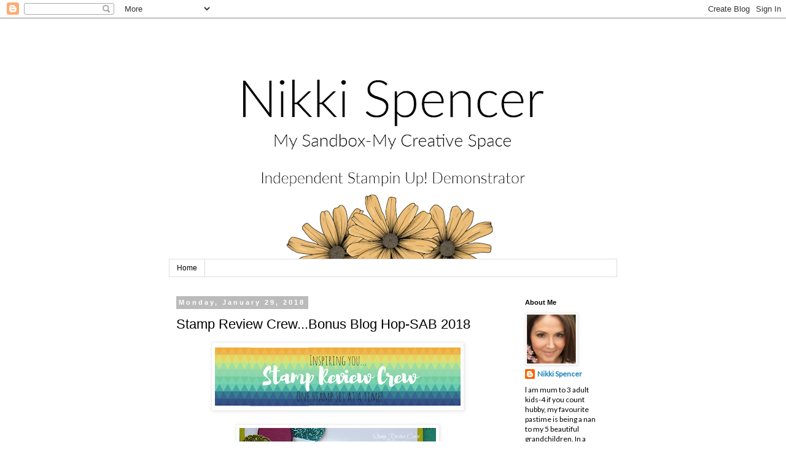

--- FILE ---
content_type: text/html; charset=UTF-8
request_url: https://nikkispencer-mysandbox.blogspot.com/2018/01/stamp-review-crewbonus-blog-hop-sab-2018.html
body_size: 20751
content:
<!DOCTYPE html>
<html class='v2' dir='ltr' xmlns='http://www.w3.org/1999/xhtml' xmlns:b='http://www.google.com/2005/gml/b' xmlns:data='http://www.google.com/2005/gml/data' xmlns:expr='http://www.google.com/2005/gml/expr'>
<head>
<link href='https://www.blogger.com/static/v1/widgets/335934321-css_bundle_v2.css' rel='stylesheet' type='text/css'/>
<meta content='width=1100' name='viewport'/>
<meta content='text/html; charset=UTF-8' http-equiv='Content-Type'/>
<meta content='blogger' name='generator'/>
<link href='https://nikkispencer-mysandbox.blogspot.com/favicon.ico' rel='icon' type='image/x-icon'/>
<link href='http://nikkispencer-mysandbox.blogspot.com/2018/01/stamp-review-crewbonus-blog-hop-sab-2018.html' rel='canonical'/>
<link rel="alternate" type="application/atom+xml" title="My Sandbox - Atom" href="https://nikkispencer-mysandbox.blogspot.com/feeds/posts/default" />
<link rel="alternate" type="application/rss+xml" title="My Sandbox - RSS" href="https://nikkispencer-mysandbox.blogspot.com/feeds/posts/default?alt=rss" />
<link rel="service.post" type="application/atom+xml" title="My Sandbox - Atom" href="https://www.blogger.com/feeds/6759447216121630689/posts/default" />

<link rel="alternate" type="application/atom+xml" title="My Sandbox - Atom" href="https://nikkispencer-mysandbox.blogspot.com/feeds/2261361641468116717/comments/default" />
<!--Can't find substitution for tag [blog.ieCssRetrofitLinks]-->
<link href='https://blogger.googleusercontent.com/img/b/R29vZ2xl/AVvXsEh1CSsuxf82eYPVmM2ueXS5112R2CwdbrSxgaXuWhKaTHOxRg_w2fqAX4tr-_rZaN_6jw4n-QO1nQ2TBf03j3Gj5LX9I4hXz7AO28aAqmVMIfcoU1rQ63wdK2lWiCSXr0TIgTiD4gh4MFg/s400/Stamp+Review+Crew+blog+banner%25282%2529.png' rel='image_src'/>
<meta content='http://nikkispencer-mysandbox.blogspot.com/2018/01/stamp-review-crewbonus-blog-hop-sab-2018.html' property='og:url'/>
<meta content='Stamp Review Crew...Bonus Blog Hop-SAB 2018' property='og:title'/>
<meta content='         It&#39;s  Stamp Review Crew  time again and for this hop we are showcasing lots of the fabulous &quot;Sale a Bration&quot; sets on offer.   When ...' property='og:description'/>
<meta content='https://blogger.googleusercontent.com/img/b/R29vZ2xl/AVvXsEh1CSsuxf82eYPVmM2ueXS5112R2CwdbrSxgaXuWhKaTHOxRg_w2fqAX4tr-_rZaN_6jw4n-QO1nQ2TBf03j3Gj5LX9I4hXz7AO28aAqmVMIfcoU1rQ63wdK2lWiCSXr0TIgTiD4gh4MFg/w1200-h630-p-k-no-nu/Stamp+Review+Crew+blog+banner%25282%2529.png' property='og:image'/>
<title>My Sandbox: Stamp Review Crew...Bonus Blog Hop-SAB 2018</title>
<style type='text/css'>@font-face{font-family:'Lato';font-style:normal;font-weight:400;font-display:swap;src:url(//fonts.gstatic.com/s/lato/v25/S6uyw4BMUTPHjxAwXiWtFCfQ7A.woff2)format('woff2');unicode-range:U+0100-02BA,U+02BD-02C5,U+02C7-02CC,U+02CE-02D7,U+02DD-02FF,U+0304,U+0308,U+0329,U+1D00-1DBF,U+1E00-1E9F,U+1EF2-1EFF,U+2020,U+20A0-20AB,U+20AD-20C0,U+2113,U+2C60-2C7F,U+A720-A7FF;}@font-face{font-family:'Lato';font-style:normal;font-weight:400;font-display:swap;src:url(//fonts.gstatic.com/s/lato/v25/S6uyw4BMUTPHjx4wXiWtFCc.woff2)format('woff2');unicode-range:U+0000-00FF,U+0131,U+0152-0153,U+02BB-02BC,U+02C6,U+02DA,U+02DC,U+0304,U+0308,U+0329,U+2000-206F,U+20AC,U+2122,U+2191,U+2193,U+2212,U+2215,U+FEFF,U+FFFD;}</style>
<style id='page-skin-1' type='text/css'><!--
/*
-----------------------------------------------
Blogger Template Style
Name:     Simple
Designer: Blogger
URL:      www.blogger.com
----------------------------------------------- */
/* Content
----------------------------------------------- */
body {
font: normal normal 12px Lato;
color: #000000;
background: #ffffff none repeat scroll top left;
padding: 0 0 0 0;
}
html body .region-inner {
min-width: 0;
max-width: 100%;
width: auto;
}
h2 {
font-size: 22px;
}
a:link {
text-decoration:none;
color: #2288bb;
}
a:visited {
text-decoration:none;
color: #888888;
}
a:hover {
text-decoration:underline;
color: #33aaff;
}
.body-fauxcolumn-outer .fauxcolumn-inner {
background: transparent none repeat scroll top left;
_background-image: none;
}
.body-fauxcolumn-outer .cap-top {
position: absolute;
z-index: 1;
height: 400px;
width: 100%;
}
.body-fauxcolumn-outer .cap-top .cap-left {
width: 100%;
background: transparent none repeat-x scroll top left;
_background-image: none;
}
.content-outer {
-moz-box-shadow: 0 0 0 rgba(0, 0, 0, .15);
-webkit-box-shadow: 0 0 0 rgba(0, 0, 0, .15);
-goog-ms-box-shadow: 0 0 0 #333333;
box-shadow: 0 0 0 rgba(0, 0, 0, .15);
margin-bottom: 1px;
}
.content-inner {
padding: 10px 40px;
}
.content-inner {
background-color: #ffffff;
}
/* Header
----------------------------------------------- */
.header-outer {
background: #ffffff none repeat-x scroll 0 -400px;
_background-image: none;
}
.Header h1 {
font: normal normal 40px 'Trebuchet MS',Trebuchet,Verdana,sans-serif;
color: #000000;
text-shadow: 0 0 0 rgba(0, 0, 0, .2);
}
.Header h1 a {
color: #000000;
}
.Header .description {
font-size: 18px;
color: #000000;
}
.header-inner .Header .titlewrapper {
padding: 22px 0;
}
.header-inner .Header .descriptionwrapper {
padding: 0 0;
}
/* Tabs
----------------------------------------------- */
.tabs-inner .section:first-child {
border-top: 0 solid #dddddd;
}
.tabs-inner .section:first-child ul {
margin-top: -1px;
border-top: 1px solid #dddddd;
border-left: 1px solid #dddddd;
border-right: 1px solid #dddddd;
}
.tabs-inner .widget ul {
background: transparent none repeat-x scroll 0 -800px;
_background-image: none;
border-bottom: 1px solid #dddddd;
margin-top: 0;
margin-left: -30px;
margin-right: -30px;
}
.tabs-inner .widget li a {
display: inline-block;
padding: .6em 1em;
font: normal normal 12px 'Trebuchet MS', Trebuchet, Verdana, sans-serif;
color: #000000;
border-left: 1px solid #ffffff;
border-right: 1px solid #dddddd;
}
.tabs-inner .widget li:first-child a {
border-left: none;
}
.tabs-inner .widget li.selected a, .tabs-inner .widget li a:hover {
color: #000000;
background-color: #eeeeee;
text-decoration: none;
}
/* Columns
----------------------------------------------- */
.main-outer {
border-top: 0 solid transparent;
}
.fauxcolumn-left-outer .fauxcolumn-inner {
border-right: 1px solid transparent;
}
.fauxcolumn-right-outer .fauxcolumn-inner {
border-left: 1px solid transparent;
}
/* Headings
----------------------------------------------- */
div.widget > h2,
div.widget h2.title {
margin: 0 0 1em 0;
font: normal bold 11px 'Trebuchet MS',Trebuchet,Verdana,sans-serif;
color: #000000;
}
/* Widgets
----------------------------------------------- */
.widget .zippy {
color: #999999;
text-shadow: 2px 2px 1px rgba(0, 0, 0, .1);
}
.widget .popular-posts ul {
list-style: none;
}
/* Posts
----------------------------------------------- */
h2.date-header {
font: normal bold 11px Arial, Tahoma, Helvetica, FreeSans, sans-serif;
}
.date-header span {
background-color: #bbbbbb;
color: #ffffff;
padding: 0.4em;
letter-spacing: 3px;
margin: inherit;
}
.main-inner {
padding-top: 35px;
padding-bottom: 65px;
}
.main-inner .column-center-inner {
padding: 0 0;
}
.main-inner .column-center-inner .section {
margin: 0 1em;
}
.post {
margin: 0 0 45px 0;
}
h3.post-title, .comments h4 {
font: normal normal 22px 'Trebuchet MS',Trebuchet,Verdana,sans-serif;
margin: .75em 0 0;
}
.post-body {
font-size: 110%;
line-height: 1.4;
position: relative;
}
.post-body img, .post-body .tr-caption-container, .Profile img, .Image img,
.BlogList .item-thumbnail img {
padding: 2px;
background: #ffffff;
border: 1px solid #eeeeee;
-moz-box-shadow: 1px 1px 5px rgba(0, 0, 0, .1);
-webkit-box-shadow: 1px 1px 5px rgba(0, 0, 0, .1);
box-shadow: 1px 1px 5px rgba(0, 0, 0, .1);
}
.post-body img, .post-body .tr-caption-container {
padding: 5px;
}
.post-body .tr-caption-container {
color: #666666;
}
.post-body .tr-caption-container img {
padding: 0;
background: transparent;
border: none;
-moz-box-shadow: 0 0 0 rgba(0, 0, 0, .1);
-webkit-box-shadow: 0 0 0 rgba(0, 0, 0, .1);
box-shadow: 0 0 0 rgba(0, 0, 0, .1);
}
.post-header {
margin: 0 0 1.5em;
line-height: 1.6;
font-size: 90%;
}
.post-footer {
margin: 20px -2px 0;
padding: 5px 10px;
color: #666666;
background-color: #eeeeee;
border-bottom: 1px solid #eeeeee;
line-height: 1.6;
font-size: 90%;
}
#comments .comment-author {
padding-top: 1.5em;
border-top: 1px solid transparent;
background-position: 0 1.5em;
}
#comments .comment-author:first-child {
padding-top: 0;
border-top: none;
}
.avatar-image-container {
margin: .2em 0 0;
}
#comments .avatar-image-container img {
border: 1px solid #eeeeee;
}
/* Comments
----------------------------------------------- */
.comments .comments-content .icon.blog-author {
background-repeat: no-repeat;
background-image: url([data-uri]);
}
.comments .comments-content .loadmore a {
border-top: 1px solid #999999;
border-bottom: 1px solid #999999;
}
.comments .comment-thread.inline-thread {
background-color: #eeeeee;
}
.comments .continue {
border-top: 2px solid #999999;
}
/* Accents
---------------------------------------------- */
.section-columns td.columns-cell {
border-left: 1px solid transparent;
}
.blog-pager {
background: transparent url(//www.blogblog.com/1kt/simple/paging_dot.png) repeat-x scroll top center;
}
.blog-pager-older-link, .home-link,
.blog-pager-newer-link {
background-color: #ffffff;
padding: 5px;
}
.footer-outer {
border-top: 1px dashed #bbbbbb;
}
/* Mobile
----------------------------------------------- */
body.mobile  {
background-size: auto;
}
.mobile .body-fauxcolumn-outer {
background: transparent none repeat scroll top left;
}
.mobile .body-fauxcolumn-outer .cap-top {
background-size: 100% auto;
}
.mobile .content-outer {
-webkit-box-shadow: 0 0 3px rgba(0, 0, 0, .15);
box-shadow: 0 0 3px rgba(0, 0, 0, .15);
}
.mobile .tabs-inner .widget ul {
margin-left: 0;
margin-right: 0;
}
.mobile .post {
margin: 0;
}
.mobile .main-inner .column-center-inner .section {
margin: 0;
}
.mobile .date-header span {
padding: 0.1em 10px;
margin: 0 -10px;
}
.mobile h3.post-title {
margin: 0;
}
.mobile .blog-pager {
background: transparent none no-repeat scroll top center;
}
.mobile .footer-outer {
border-top: none;
}
.mobile .main-inner, .mobile .footer-inner {
background-color: #ffffff;
}
.mobile-index-contents {
color: #000000;
}
.mobile-link-button {
background-color: #2288bb;
}
.mobile-link-button a:link, .mobile-link-button a:visited {
color: #ffffff;
}
.mobile .tabs-inner .section:first-child {
border-top: none;
}
.mobile .tabs-inner .PageList .widget-content {
background-color: #eeeeee;
color: #000000;
border-top: 1px solid #dddddd;
border-bottom: 1px solid #dddddd;
}
.mobile .tabs-inner .PageList .widget-content .pagelist-arrow {
border-left: 1px solid #dddddd;
}

--></style>
<style id='template-skin-1' type='text/css'><!--
body {
min-width: 810px;
}
.content-outer, .content-fauxcolumn-outer, .region-inner {
min-width: 810px;
max-width: 810px;
_width: 810px;
}
.main-inner .columns {
padding-left: 0;
padding-right: 180px;
}
.main-inner .fauxcolumn-center-outer {
left: 0;
right: 180px;
/* IE6 does not respect left and right together */
_width: expression(this.parentNode.offsetWidth -
parseInt("0") -
parseInt("180px") + 'px');
}
.main-inner .fauxcolumn-left-outer {
width: 0;
}
.main-inner .fauxcolumn-right-outer {
width: 180px;
}
.main-inner .column-left-outer {
width: 0;
right: 100%;
margin-left: -0;
}
.main-inner .column-right-outer {
width: 180px;
margin-right: -180px;
}
#layout {
min-width: 0;
}
#layout .content-outer {
min-width: 0;
width: 800px;
}
#layout .region-inner {
min-width: 0;
width: auto;
}
--></style>
<link href='https://www.blogger.com/dyn-css/authorization.css?targetBlogID=6759447216121630689&amp;zx=b0aac99a-d061-47dd-ac60-bec45a6c0dfd' media='none' onload='if(media!=&#39;all&#39;)media=&#39;all&#39;' rel='stylesheet'/><noscript><link href='https://www.blogger.com/dyn-css/authorization.css?targetBlogID=6759447216121630689&amp;zx=b0aac99a-d061-47dd-ac60-bec45a6c0dfd' rel='stylesheet'/></noscript>
<meta name='google-adsense-platform-account' content='ca-host-pub-1556223355139109'/>
<meta name='google-adsense-platform-domain' content='blogspot.com'/>

</head>
<body class='loading variant-simplysimple'>
<div class='navbar section' id='navbar'><div class='widget Navbar' data-version='1' id='Navbar1'><script type="text/javascript">
    function setAttributeOnload(object, attribute, val) {
      if(window.addEventListener) {
        window.addEventListener('load',
          function(){ object[attribute] = val; }, false);
      } else {
        window.attachEvent('onload', function(){ object[attribute] = val; });
      }
    }
  </script>
<div id="navbar-iframe-container"></div>
<script type="text/javascript" src="https://apis.google.com/js/platform.js"></script>
<script type="text/javascript">
      gapi.load("gapi.iframes:gapi.iframes.style.bubble", function() {
        if (gapi.iframes && gapi.iframes.getContext) {
          gapi.iframes.getContext().openChild({
              url: 'https://www.blogger.com/navbar/6759447216121630689?po\x3d2261361641468116717\x26origin\x3dhttps://nikkispencer-mysandbox.blogspot.com',
              where: document.getElementById("navbar-iframe-container"),
              id: "navbar-iframe"
          });
        }
      });
    </script><script type="text/javascript">
(function() {
var script = document.createElement('script');
script.type = 'text/javascript';
script.src = '//pagead2.googlesyndication.com/pagead/js/google_top_exp.js';
var head = document.getElementsByTagName('head')[0];
if (head) {
head.appendChild(script);
}})();
</script>
</div></div>
<div class='body-fauxcolumns'>
<div class='fauxcolumn-outer body-fauxcolumn-outer'>
<div class='cap-top'>
<div class='cap-left'></div>
<div class='cap-right'></div>
</div>
<div class='fauxborder-left'>
<div class='fauxborder-right'></div>
<div class='fauxcolumn-inner'>
</div>
</div>
<div class='cap-bottom'>
<div class='cap-left'></div>
<div class='cap-right'></div>
</div>
</div>
</div>
<div class='content'>
<div class='content-fauxcolumns'>
<div class='fauxcolumn-outer content-fauxcolumn-outer'>
<div class='cap-top'>
<div class='cap-left'></div>
<div class='cap-right'></div>
</div>
<div class='fauxborder-left'>
<div class='fauxborder-right'></div>
<div class='fauxcolumn-inner'>
</div>
</div>
<div class='cap-bottom'>
<div class='cap-left'></div>
<div class='cap-right'></div>
</div>
</div>
</div>
<div class='content-outer'>
<div class='content-cap-top cap-top'>
<div class='cap-left'></div>
<div class='cap-right'></div>
</div>
<div class='fauxborder-left content-fauxborder-left'>
<div class='fauxborder-right content-fauxborder-right'></div>
<div class='content-inner'>
<header>
<div class='header-outer'>
<div class='header-cap-top cap-top'>
<div class='cap-left'></div>
<div class='cap-right'></div>
</div>
<div class='fauxborder-left header-fauxborder-left'>
<div class='fauxborder-right header-fauxborder-right'></div>
<div class='region-inner header-inner'>
<div class='header section' id='header'><div class='widget Header' data-version='1' id='Header1'>
<div id='header-inner'>
<a href='https://nikkispencer-mysandbox.blogspot.com/' style='display: block'>
<img alt='My Sandbox' height='383px; ' id='Header1_headerimg' src='https://blogger.googleusercontent.com/img/a/AVvXsEjROhrX_V_maA91qdXIXTcPIUiBOQ4jxHjLqYJ2WVbTgVpBG7NQ38zetbA1XFz2yCBB5I4ii7n2jTwXxkdzvoG75M2QuKbPqd1mD778rTv0OXEcLuIP1J94kskmxOTuB4YCMynGQ23ZDBOk0YnMMUBYIVmeBbHqOvV8fpyE5425vM4UEneNSF4uisvdwHw=s730' style='display: block' width='730px; '/>
</a>
</div>
</div></div>
</div>
</div>
<div class='header-cap-bottom cap-bottom'>
<div class='cap-left'></div>
<div class='cap-right'></div>
</div>
</div>
</header>
<div class='tabs-outer'>
<div class='tabs-cap-top cap-top'>
<div class='cap-left'></div>
<div class='cap-right'></div>
</div>
<div class='fauxborder-left tabs-fauxborder-left'>
<div class='fauxborder-right tabs-fauxborder-right'></div>
<div class='region-inner tabs-inner'>
<div class='tabs section' id='crosscol'><div class='widget PageList' data-version='1' id='PageList1'>
<h2>Gallery</h2>
<div class='widget-content'>
<ul>
<li>
<a href='https://nikkispencer-mysandbox.blogspot.com/'>Home</a>
</li>
</ul>
<div class='clear'></div>
</div>
</div></div>
<div class='tabs no-items section' id='crosscol-overflow'></div>
</div>
</div>
<div class='tabs-cap-bottom cap-bottom'>
<div class='cap-left'></div>
<div class='cap-right'></div>
</div>
</div>
<div class='main-outer'>
<div class='main-cap-top cap-top'>
<div class='cap-left'></div>
<div class='cap-right'></div>
</div>
<div class='fauxborder-left main-fauxborder-left'>
<div class='fauxborder-right main-fauxborder-right'></div>
<div class='region-inner main-inner'>
<div class='columns fauxcolumns'>
<div class='fauxcolumn-outer fauxcolumn-center-outer'>
<div class='cap-top'>
<div class='cap-left'></div>
<div class='cap-right'></div>
</div>
<div class='fauxborder-left'>
<div class='fauxborder-right'></div>
<div class='fauxcolumn-inner'>
</div>
</div>
<div class='cap-bottom'>
<div class='cap-left'></div>
<div class='cap-right'></div>
</div>
</div>
<div class='fauxcolumn-outer fauxcolumn-left-outer'>
<div class='cap-top'>
<div class='cap-left'></div>
<div class='cap-right'></div>
</div>
<div class='fauxborder-left'>
<div class='fauxborder-right'></div>
<div class='fauxcolumn-inner'>
</div>
</div>
<div class='cap-bottom'>
<div class='cap-left'></div>
<div class='cap-right'></div>
</div>
</div>
<div class='fauxcolumn-outer fauxcolumn-right-outer'>
<div class='cap-top'>
<div class='cap-left'></div>
<div class='cap-right'></div>
</div>
<div class='fauxborder-left'>
<div class='fauxborder-right'></div>
<div class='fauxcolumn-inner'>
</div>
</div>
<div class='cap-bottom'>
<div class='cap-left'></div>
<div class='cap-right'></div>
</div>
</div>
<!-- corrects IE6 width calculation -->
<div class='columns-inner'>
<div class='column-center-outer'>
<div class='column-center-inner'>
<div class='main section' id='main'><div class='widget Blog' data-version='1' id='Blog1'>
<div class='blog-posts hfeed'>

          <div class="date-outer">
        
<h2 class='date-header'><span>Monday, January 29, 2018</span></h2>

          <div class="date-posts">
        
<div class='post-outer'>
<div class='post hentry' itemprop='blogPost' itemscope='itemscope' itemtype='http://schema.org/BlogPosting'>
<meta content='https://blogger.googleusercontent.com/img/b/R29vZ2xl/AVvXsEh1CSsuxf82eYPVmM2ueXS5112R2CwdbrSxgaXuWhKaTHOxRg_w2fqAX4tr-_rZaN_6jw4n-QO1nQ2TBf03j3Gj5LX9I4hXz7AO28aAqmVMIfcoU1rQ63wdK2lWiCSXr0TIgTiD4gh4MFg/s400/Stamp+Review+Crew+blog+banner%25282%2529.png' itemprop='image_url'/>
<meta content='6759447216121630689' itemprop='blogId'/>
<meta content='2261361641468116717' itemprop='postId'/>
<a name='2261361641468116717'></a>
<h3 class='post-title entry-title' itemprop='name'>
Stamp Review Crew...Bonus Blog Hop-SAB 2018
</h3>
<div class='post-header'>
<div class='post-header-line-1'></div>
</div>
<div class='post-body entry-content' id='post-body-2261361641468116717' itemprop='description articleBody'>
<div class="separator" style="clear: both; text-align: center;">
<a href="https://stampreviewcrew.blogspot.com/2018/01/SAB2018.html"><img alt=" Stamp Review Crew" border="0" data-original-height="300" data-original-width="1200" height="100" src="https://blogger.googleusercontent.com/img/b/R29vZ2xl/AVvXsEh1CSsuxf82eYPVmM2ueXS5112R2CwdbrSxgaXuWhKaTHOxRg_w2fqAX4tr-_rZaN_6jw4n-QO1nQ2TBf03j3Gj5LX9I4hXz7AO28aAqmVMIfcoU1rQ63wdK2lWiCSXr0TIgTiD4gh4MFg/s400/Stamp+Review+Crew+blog+banner%25282%2529.png" width="400" /></a></div>
<div class="separator" style="clear: both; text-align: center;">
<br /></div>
<div class="separator" style="clear: both; text-align: center;">
<img border="0" data-original-height="1200" data-original-width="1600" height="240" src="https://blogger.googleusercontent.com/img/b/R29vZ2xl/AVvXsEj6Dm-IQ176EOKVN7K2vxSi0GPXx0980xVIibxmebwbE4Nd1Uag-t-CibFcd9RnJHzG-7ZTrLYmyTTCkbbNUJESNlIJFvYVxOS-0-zExGzcxtA1eyPWk8SbSybgpr22iOwXnb4WrU4d36k/s320/SRC+SAB+2.jpg" width="320" /></div>
<div class="separator" style="clear: both; text-align: center;">
<br /></div>
<div class="separator" style="clear: both; text-align: left;">
It's&nbsp;<a href="https://stampreviewcrew.blogspot.com/2018/01/SAB2018.html"><span style="color: #e69138;">Stamp Review Crew</span></a>&nbsp;time again and for this hop we are showcasing lots of the fabulous "Sale a Bration" sets on offer.</div>
<div class="separator" style="clear: both; text-align: left;">
When l attended "Onstage" in Melbourne last November we got to see these products and the one set that really had me doing a happy dance was the super cute "Party Pandas" set...So that was my choice for this SAB hop.<br /></div>
<div class="separator" style="clear: both; text-align: left;">
So many ideas and fun ways to use this set, it actually took me awhile to come up with something different from what is already floating around online.</div>
<div class="separator" style="clear: both; text-align: left;">
Having lots of little people with birthdays coming up, that was my theme and will hopefully get me a little ahead this year!<br />The colours l have used are Bermuda Bay-Lemon Lime Twist-Peekaboo Peach-Berry Burst &amp; Pool Party. These were dictated by the colours in the gorgeous "Picture Perfect Party" DSP, this 6" x 6" stack is loaded with heaps of fun party images.</div>
<div class="separator" style="clear: both; text-align: left;">
<br /></div>
<div class="separator" style="clear: both; text-align: left;">
If you would like to see all of the crews projects, just click on the "Next" link to continue on. If you are already happily hopping, you would have landed here from the always lovely and oh so talented&nbsp;<a href="https://stampinchic.com/2018/01/stamp-review-crew-sale-a-bration/"><span style="color: #e69138;">Ann Schach</span></a>.</div>
<div class="separator" style="clear: both; text-align: center;">
<br /></div>
<div class="separator" style="clear: both; text-align: center;">
<br /></div>
<div class="separator" style="clear: both; text-align: center;">
<a href="https://blogger.googleusercontent.com/img/b/R29vZ2xl/AVvXsEgJHpl5jm746FzmzAhECfxjaO-lWgFZsy614naEthAlDuSj10-uiT32_2ZmukbXnw7jqx6enYPlHJlrD2dyB24ItBsFplwN7zazGKFOaIpU8VPugElekbeN1-6DFFsyTcxVGPxi3jvJHAc/s1600/SRC+SAB.jpg" imageanchor="1" style="margin-left: 1em; margin-right: 1em;"><img border="0" data-original-height="1600" data-original-width="1200" height="400" src="https://blogger.googleusercontent.com/img/b/R29vZ2xl/AVvXsEgJHpl5jm746FzmzAhECfxjaO-lWgFZsy614naEthAlDuSj10-uiT32_2ZmukbXnw7jqx6enYPlHJlrD2dyB24ItBsFplwN7zazGKFOaIpU8VPugElekbeN1-6DFFsyTcxVGPxi3jvJHAc/s400/SRC+SAB.jpg" width="300" /></a></div>
<div class="separator" style="clear: both; text-align: center;">
<br /></div>
<div class="separator" style="clear: both; text-align: center;">
<a href="https://blogger.googleusercontent.com/img/b/R29vZ2xl/AVvXsEiykcAPIl-bEB3vGCVmPgADW4dtM2EIQ7aDtOJ9ACzXUPY7sJkSbI7F9wFoDEoo7aJQIickM7DN-EpB549v1FhJpdYps1KIvvOvvl8ZovUi-Bhba3ZZmtx1AUFKUc557yleV-j2kXztjq8/s1600/SRC+SAB+3.jpg" imageanchor="1" style="margin-left: 1em; margin-right: 1em;"><img border="0" data-original-height="1600" data-original-width="1200" height="400" src="https://blogger.googleusercontent.com/img/b/R29vZ2xl/AVvXsEiykcAPIl-bEB3vGCVmPgADW4dtM2EIQ7aDtOJ9ACzXUPY7sJkSbI7F9wFoDEoo7aJQIickM7DN-EpB549v1FhJpdYps1KIvvOvvl8ZovUi-Bhba3ZZmtx1AUFKUc557yleV-j2kXztjq8/s400/SRC+SAB+3.jpg" width="300" /></a></div>
<div class="separator" style="clear: both; text-align: center;">
<br /></div>
<div style="text-align: center;">
Now you are off hopping to the fabulous&nbsp;<a href="http://tiddbitsfromdawn.typepad.com/tiddbits-from-dawn/2018/01/the-stamp-review-crew-any-2018-sale-a-bration-stamp-set-edition.html"><span style="color: #e69138;">Dawn Tidd</span></a>&nbsp;and her no doubt inspiring project!</div>
<div style="text-align: center;">
<br /></div>
<div class="separator" style="clear: both; text-align: center;">
<a href="http://tiddbitsfromdawn.typepad.com/tiddbits-from-dawn/2018/01/the-stamp-review-crew-any-2018-sale-a-bration-stamp-set-edition.html"><img alt=" Dawn" border="0" data-original-height="301" data-original-width="300" height="200" src="https://blogger.googleusercontent.com/img/b/R29vZ2xl/AVvXsEhaHQkFLVvHoiaHGzbfZ5_Bpp8QZ7qlZU0INYBhhkxGTNpdyScgCzXA0O5cxZC6OOdpI50aK4kzpvIQdP2TbwOFgJc-Bxc3HDCMZ9-s3SUBBAJtXD7zq5P2_AxnNkpvguw4AOaJt-PWC0c/s200/Stamp+Review+Crew+Next.png" width="199" /></a></div>
<div class="separator" style="clear: both; text-align: center;">
<br /></div>
<div class="separator" style="clear: both; text-align: center;">
<span style="color: #e69138; font-family: Georgia, Times New Roman, serif; font-size: large;"><i>Thanks for stopping by!</i></span></div>
<div class="separator" style="clear: both; text-align: center;">
<a href="https://blogger.googleusercontent.com/img/b/R29vZ2xl/AVvXsEgeojrWEzkx3-1ECvYmRfOCREMamT8vqjnAoFZTjl2RE3nq5dwm4puSPoHJk-HVdfeF1IH_utUmFqBuPMGRTXaeIBqPqUqcSsZgjVL8gBcLRG-i9LO6xkol_PaAW8mlUIUeeF_JMdsRqU4/s1600/32B10A68ECA03776BA4036FD7DD46519.png" imageanchor="1" style="margin-left: 1em; margin-right: 1em;"><img border="0" data-original-height="63" data-original-width="159" src="https://blogger.googleusercontent.com/img/b/R29vZ2xl/AVvXsEgeojrWEzkx3-1ECvYmRfOCREMamT8vqjnAoFZTjl2RE3nq5dwm4puSPoHJk-HVdfeF1IH_utUmFqBuPMGRTXaeIBqPqUqcSsZgjVL8gBcLRG-i9LO6xkol_PaAW8mlUIUeeF_JMdsRqU4/s1600/32B10A68ECA03776BA4036FD7DD46519.png" /></a></div>
<div class="separator" style="clear: both; text-align: center;">
<span style="color: #e69138; font-family: inherit;">All supplies used are Stampin Up!</span></div>
<div style='clear: both;'></div>
</div>
<div class='post-footer'>
<div class='post-footer-line post-footer-line-1'><span class='post-author vcard'>
Posted by
<span class='fn' itemprop='author' itemscope='itemscope' itemtype='http://schema.org/Person'>
<meta content='https://www.blogger.com/profile/10231677081494713585' itemprop='url'/>
<a class='g-profile' href='https://www.blogger.com/profile/10231677081494713585' rel='author' title='author profile'>
<span itemprop='name'>Nikki Spencer</span>
</a>
</span>
</span>
<span class='post-timestamp'>
at
<meta content='http://nikkispencer-mysandbox.blogspot.com/2018/01/stamp-review-crewbonus-blog-hop-sab-2018.html' itemprop='url'/>
<a class='timestamp-link' href='https://nikkispencer-mysandbox.blogspot.com/2018/01/stamp-review-crewbonus-blog-hop-sab-2018.html' rel='bookmark' title='permanent link'><abbr class='published' itemprop='datePublished' title='2018-01-29T13:00:00+11:00'>1:00&#8239;PM</abbr></a>
</span>
<span class='post-comment-link'>
</span>
<span class='post-icons'>
<span class='item-control blog-admin pid-467146924'>
<a href='https://www.blogger.com/post-edit.g?blogID=6759447216121630689&postID=2261361641468116717&from=pencil' title='Edit Post'>
<img alt='' class='icon-action' height='18' src='https://resources.blogblog.com/img/icon18_edit_allbkg.gif' width='18'/>
</a>
</span>
</span>
<div class='post-share-buttons goog-inline-block'>
<a class='goog-inline-block share-button sb-email' href='https://www.blogger.com/share-post.g?blogID=6759447216121630689&postID=2261361641468116717&target=email' target='_blank' title='Email This'><span class='share-button-link-text'>Email This</span></a><a class='goog-inline-block share-button sb-blog' href='https://www.blogger.com/share-post.g?blogID=6759447216121630689&postID=2261361641468116717&target=blog' onclick='window.open(this.href, "_blank", "height=270,width=475"); return false;' target='_blank' title='BlogThis!'><span class='share-button-link-text'>BlogThis!</span></a><a class='goog-inline-block share-button sb-twitter' href='https://www.blogger.com/share-post.g?blogID=6759447216121630689&postID=2261361641468116717&target=twitter' target='_blank' title='Share to X'><span class='share-button-link-text'>Share to X</span></a><a class='goog-inline-block share-button sb-facebook' href='https://www.blogger.com/share-post.g?blogID=6759447216121630689&postID=2261361641468116717&target=facebook' onclick='window.open(this.href, "_blank", "height=430,width=640"); return false;' target='_blank' title='Share to Facebook'><span class='share-button-link-text'>Share to Facebook</span></a><a class='goog-inline-block share-button sb-pinterest' href='https://www.blogger.com/share-post.g?blogID=6759447216121630689&postID=2261361641468116717&target=pinterest' target='_blank' title='Share to Pinterest'><span class='share-button-link-text'>Share to Pinterest</span></a>
</div>
</div>
<div class='post-footer-line post-footer-line-2'><span class='post-labels'>
</span>
</div>
<div class='post-footer-line post-footer-line-3'><span class='post-location'>
</span>
</div>
</div>
</div>
<div class='comments' id='comments'>
<a name='comments'></a>
<h4>12 comments:</h4>
<div class='comments-content'>
<script async='async' src='' type='text/javascript'></script>
<script type='text/javascript'>
    (function() {
      var items = null;
      var msgs = null;
      var config = {};

// <![CDATA[
      var cursor = null;
      if (items && items.length > 0) {
        cursor = parseInt(items[items.length - 1].timestamp) + 1;
      }

      var bodyFromEntry = function(entry) {
        var text = (entry &&
                    ((entry.content && entry.content.$t) ||
                     (entry.summary && entry.summary.$t))) ||
            '';
        if (entry && entry.gd$extendedProperty) {
          for (var k in entry.gd$extendedProperty) {
            if (entry.gd$extendedProperty[k].name == 'blogger.contentRemoved') {
              return '<span class="deleted-comment">' + text + '</span>';
            }
          }
        }
        return text;
      }

      var parse = function(data) {
        cursor = null;
        var comments = [];
        if (data && data.feed && data.feed.entry) {
          for (var i = 0, entry; entry = data.feed.entry[i]; i++) {
            var comment = {};
            // comment ID, parsed out of the original id format
            var id = /blog-(\d+).post-(\d+)/.exec(entry.id.$t);
            comment.id = id ? id[2] : null;
            comment.body = bodyFromEntry(entry);
            comment.timestamp = Date.parse(entry.published.$t) + '';
            if (entry.author && entry.author.constructor === Array) {
              var auth = entry.author[0];
              if (auth) {
                comment.author = {
                  name: (auth.name ? auth.name.$t : undefined),
                  profileUrl: (auth.uri ? auth.uri.$t : undefined),
                  avatarUrl: (auth.gd$image ? auth.gd$image.src : undefined)
                };
              }
            }
            if (entry.link) {
              if (entry.link[2]) {
                comment.link = comment.permalink = entry.link[2].href;
              }
              if (entry.link[3]) {
                var pid = /.*comments\/default\/(\d+)\?.*/.exec(entry.link[3].href);
                if (pid && pid[1]) {
                  comment.parentId = pid[1];
                }
              }
            }
            comment.deleteclass = 'item-control blog-admin';
            if (entry.gd$extendedProperty) {
              for (var k in entry.gd$extendedProperty) {
                if (entry.gd$extendedProperty[k].name == 'blogger.itemClass') {
                  comment.deleteclass += ' ' + entry.gd$extendedProperty[k].value;
                } else if (entry.gd$extendedProperty[k].name == 'blogger.displayTime') {
                  comment.displayTime = entry.gd$extendedProperty[k].value;
                }
              }
            }
            comments.push(comment);
          }
        }
        return comments;
      };

      var paginator = function(callback) {
        if (hasMore()) {
          var url = config.feed + '?alt=json&v=2&orderby=published&reverse=false&max-results=50';
          if (cursor) {
            url += '&published-min=' + new Date(cursor).toISOString();
          }
          window.bloggercomments = function(data) {
            var parsed = parse(data);
            cursor = parsed.length < 50 ? null
                : parseInt(parsed[parsed.length - 1].timestamp) + 1
            callback(parsed);
            window.bloggercomments = null;
          }
          url += '&callback=bloggercomments';
          var script = document.createElement('script');
          script.type = 'text/javascript';
          script.src = url;
          document.getElementsByTagName('head')[0].appendChild(script);
        }
      };
      var hasMore = function() {
        return !!cursor;
      };
      var getMeta = function(key, comment) {
        if ('iswriter' == key) {
          var matches = !!comment.author
              && comment.author.name == config.authorName
              && comment.author.profileUrl == config.authorUrl;
          return matches ? 'true' : '';
        } else if ('deletelink' == key) {
          return config.baseUri + '/comment/delete/'
               + config.blogId + '/' + comment.id;
        } else if ('deleteclass' == key) {
          return comment.deleteclass;
        }
        return '';
      };

      var replybox = null;
      var replyUrlParts = null;
      var replyParent = undefined;

      var onReply = function(commentId, domId) {
        if (replybox == null) {
          // lazily cache replybox, and adjust to suit this style:
          replybox = document.getElementById('comment-editor');
          if (replybox != null) {
            replybox.height = '250px';
            replybox.style.display = 'block';
            replyUrlParts = replybox.src.split('#');
          }
        }
        if (replybox && (commentId !== replyParent)) {
          replybox.src = '';
          document.getElementById(domId).insertBefore(replybox, null);
          replybox.src = replyUrlParts[0]
              + (commentId ? '&parentID=' + commentId : '')
              + '#' + replyUrlParts[1];
          replyParent = commentId;
        }
      };

      var hash = (window.location.hash || '#').substring(1);
      var startThread, targetComment;
      if (/^comment-form_/.test(hash)) {
        startThread = hash.substring('comment-form_'.length);
      } else if (/^c[0-9]+$/.test(hash)) {
        targetComment = hash.substring(1);
      }

      // Configure commenting API:
      var configJso = {
        'maxDepth': config.maxThreadDepth
      };
      var provider = {
        'id': config.postId,
        'data': items,
        'loadNext': paginator,
        'hasMore': hasMore,
        'getMeta': getMeta,
        'onReply': onReply,
        'rendered': true,
        'initComment': targetComment,
        'initReplyThread': startThread,
        'config': configJso,
        'messages': msgs
      };

      var render = function() {
        if (window.goog && window.goog.comments) {
          var holder = document.getElementById('comment-holder');
          window.goog.comments.render(holder, provider);
        }
      };

      // render now, or queue to render when library loads:
      if (window.goog && window.goog.comments) {
        render();
      } else {
        window.goog = window.goog || {};
        window.goog.comments = window.goog.comments || {};
        window.goog.comments.loadQueue = window.goog.comments.loadQueue || [];
        window.goog.comments.loadQueue.push(render);
      }
    })();
// ]]>
  </script>
<div id='comment-holder'>
<div class="comment-thread toplevel-thread"><ol id="top-ra"><li class="comment" id="c1817765038336832841"><div class="avatar-image-container"><img src="//www.blogger.com/img/blogger_logo_round_35.png" alt=""/></div><div class="comment-block"><div class="comment-header"><cite class="user"><a href="https://www.blogger.com/profile/04628546386937081499" rel="nofollow">Charlet Mallett</a></cite><span class="icon user "></span><span class="datetime secondary-text"><a rel="nofollow" href="https://nikkispencer-mysandbox.blogspot.com/2018/01/stamp-review-crewbonus-blog-hop-sab-2018.html?showComment=1517193498472#c1817765038336832841">January 29, 2018 at 1:38&#8239;PM</a></span></div><p class="comment-content">I love that juggling Panda! &#10084;&#65039;&#10084;&#65039;&#10084;&#65039;</p><span class="comment-actions secondary-text"><a class="comment-reply" target="_self" data-comment-id="1817765038336832841">Reply</a><span class="item-control blog-admin blog-admin pid-995754602"><a target="_self" href="https://www.blogger.com/comment/delete/6759447216121630689/1817765038336832841">Delete</a></span></span></div><div class="comment-replies"><div id="c1817765038336832841-rt" class="comment-thread inline-thread hidden"><span class="thread-toggle thread-expanded"><span class="thread-arrow"></span><span class="thread-count"><a target="_self">Replies</a></span></span><ol id="c1817765038336832841-ra" class="thread-chrome thread-expanded"><div></div><div id="c1817765038336832841-continue" class="continue"><a class="comment-reply" target="_self" data-comment-id="1817765038336832841">Reply</a></div></ol></div></div><div class="comment-replybox-single" id="c1817765038336832841-ce"></div></li><li class="comment" id="c7753218299563844966"><div class="avatar-image-container"><img src="//blogger.googleusercontent.com/img/b/R29vZ2xl/AVvXsEgUyANP_dKTM-q8NBT6U9S0tUby2ZgLK2iuQrnf5-y5_35qDbQMXeCfM18zdSr0bejxMgymk_xbSeM_GT9bO1fcsTEgWh-eH3qy7njN6zVMg1xqTtRkW1ih9cwVCry7-A/s45-c/*" alt=""/></div><div class="comment-block"><div class="comment-header"><cite class="user"><a href="https://www.blogger.com/profile/07996316861420678830" rel="nofollow">Linda Callahan</a></cite><span class="icon user "></span><span class="datetime secondary-text"><a rel="nofollow" href="https://nikkispencer-mysandbox.blogspot.com/2018/01/stamp-review-crewbonus-blog-hop-sab-2018.html?showComment=1517195675282#c7753218299563844966">January 29, 2018 at 2:14&#8239;PM</a></span></div><p class="comment-content">Well these two party animals look like they are having fun!  Adorable card!</p><span class="comment-actions secondary-text"><a class="comment-reply" target="_self" data-comment-id="7753218299563844966">Reply</a><span class="item-control blog-admin blog-admin pid-320175724"><a target="_self" href="https://www.blogger.com/comment/delete/6759447216121630689/7753218299563844966">Delete</a></span></span></div><div class="comment-replies"><div id="c7753218299563844966-rt" class="comment-thread inline-thread hidden"><span class="thread-toggle thread-expanded"><span class="thread-arrow"></span><span class="thread-count"><a target="_self">Replies</a></span></span><ol id="c7753218299563844966-ra" class="thread-chrome thread-expanded"><div></div><div id="c7753218299563844966-continue" class="continue"><a class="comment-reply" target="_self" data-comment-id="7753218299563844966">Reply</a></div></ol></div></div><div class="comment-replybox-single" id="c7753218299563844966-ce"></div></li><li class="comment" id="c3144199320233207148"><div class="avatar-image-container"><img src="//resources.blogblog.com/img/blank.gif" alt=""/></div><div class="comment-block"><div class="comment-header"><cite class="user"><a href="http://yaphamason.com" rel="nofollow">Yapha</a></cite><span class="icon user "></span><span class="datetime secondary-text"><a rel="nofollow" href="https://nikkispencer-mysandbox.blogspot.com/2018/01/stamp-review-crewbonus-blog-hop-sab-2018.html?showComment=1517201779596#c3144199320233207148">January 29, 2018 at 3:56&#8239;PM</a></span></div><p class="comment-content">Super cute card, Nikki! I want to go to that party! I love the glimmer paper!</p><span class="comment-actions secondary-text"><a class="comment-reply" target="_self" data-comment-id="3144199320233207148">Reply</a><span class="item-control blog-admin blog-admin pid-672857033"><a target="_self" href="https://www.blogger.com/comment/delete/6759447216121630689/3144199320233207148">Delete</a></span></span></div><div class="comment-replies"><div id="c3144199320233207148-rt" class="comment-thread inline-thread hidden"><span class="thread-toggle thread-expanded"><span class="thread-arrow"></span><span class="thread-count"><a target="_self">Replies</a></span></span><ol id="c3144199320233207148-ra" class="thread-chrome thread-expanded"><div></div><div id="c3144199320233207148-continue" class="continue"><a class="comment-reply" target="_self" data-comment-id="3144199320233207148">Reply</a></div></ol></div></div><div class="comment-replybox-single" id="c3144199320233207148-ce"></div></li><li class="comment" id="c660120749573586553"><div class="avatar-image-container"><img src="//www.blogger.com/img/blogger_logo_round_35.png" alt=""/></div><div class="comment-block"><div class="comment-header"><cite class="user"><a href="https://www.blogger.com/profile/02439718241385365504" rel="nofollow">Tanya Boser</a></cite><span class="icon user "></span><span class="datetime secondary-text"><a rel="nofollow" href="https://nikkispencer-mysandbox.blogspot.com/2018/01/stamp-review-crewbonus-blog-hop-sab-2018.html?showComment=1517212099473#c660120749573586553">January 29, 2018 at 6:48&#8239;PM</a></span></div><p class="comment-content">Those pandas are having some party! Balloons AND juggling! Love this fun and festive card :)</p><span class="comment-actions secondary-text"><a class="comment-reply" target="_self" data-comment-id="660120749573586553">Reply</a><span class="item-control blog-admin blog-admin pid-359366096"><a target="_self" href="https://www.blogger.com/comment/delete/6759447216121630689/660120749573586553">Delete</a></span></span></div><div class="comment-replies"><div id="c660120749573586553-rt" class="comment-thread inline-thread hidden"><span class="thread-toggle thread-expanded"><span class="thread-arrow"></span><span class="thread-count"><a target="_self">Replies</a></span></span><ol id="c660120749573586553-ra" class="thread-chrome thread-expanded"><div></div><div id="c660120749573586553-continue" class="continue"><a class="comment-reply" target="_self" data-comment-id="660120749573586553">Reply</a></div></ol></div></div><div class="comment-replybox-single" id="c660120749573586553-ce"></div></li><li class="comment" id="c4861010880449676230"><div class="avatar-image-container"><img src="//www.blogger.com/img/blogger_logo_round_35.png" alt=""/></div><div class="comment-block"><div class="comment-header"><cite class="user"><a href="https://www.blogger.com/profile/00879425070402602390" rel="nofollow">Unknown</a></cite><span class="icon user "></span><span class="datetime secondary-text"><a rel="nofollow" href="https://nikkispencer-mysandbox.blogspot.com/2018/01/stamp-review-crewbonus-blog-hop-sab-2018.html?showComment=1517241098651#c4861010880449676230">January 30, 2018 at 2:51&#8239;AM</a></span></div><p class="comment-content">Everyone should have a juggling panda at their party! </p><span class="comment-actions secondary-text"><a class="comment-reply" target="_self" data-comment-id="4861010880449676230">Reply</a><span class="item-control blog-admin blog-admin pid-1862886667"><a target="_self" href="https://www.blogger.com/comment/delete/6759447216121630689/4861010880449676230">Delete</a></span></span></div><div class="comment-replies"><div id="c4861010880449676230-rt" class="comment-thread inline-thread hidden"><span class="thread-toggle thread-expanded"><span class="thread-arrow"></span><span class="thread-count"><a target="_self">Replies</a></span></span><ol id="c4861010880449676230-ra" class="thread-chrome thread-expanded"><div></div><div id="c4861010880449676230-continue" class="continue"><a class="comment-reply" target="_self" data-comment-id="4861010880449676230">Reply</a></div></ol></div></div><div class="comment-replybox-single" id="c4861010880449676230-ce"></div></li><li class="comment" id="c6188942577381534006"><div class="avatar-image-container"><img src="//blogger.googleusercontent.com/img/b/R29vZ2xl/AVvXsEj_aubqItqRYpwBqskVHE_aLq7FmleCHLcUHQHDrinqWB6sH09uvc-OEMR5MZ-xvGJDRCYwVmp7PI-_AHmD6f7tcar80rAkmeV00LJD3SQD4b36b2PJZ3eF38aUz6ZePw/s45-c/Jackie+and+Mom+at+Candlewood+Suites%2C+Waukesha+Weekend.jpg" alt=""/></div><div class="comment-block"><div class="comment-header"><cite class="user"><a href="https://www.blogger.com/profile/05994993934096276972" rel="nofollow">Ann Schach</a></cite><span class="icon user "></span><span class="datetime secondary-text"><a rel="nofollow" href="https://nikkispencer-mysandbox.blogspot.com/2018/01/stamp-review-crewbonus-blog-hop-sab-2018.html?showComment=1517281812193#c6188942577381534006">January 30, 2018 at 2:10&#8239;PM</a></span></div><p class="comment-content">How adorable is this, Nikki! I absolutely adore the juggling bear! How creative!</p><span class="comment-actions secondary-text"><a class="comment-reply" target="_self" data-comment-id="6188942577381534006">Reply</a><span class="item-control blog-admin blog-admin pid-869498134"><a target="_self" href="https://www.blogger.com/comment/delete/6759447216121630689/6188942577381534006">Delete</a></span></span></div><div class="comment-replies"><div id="c6188942577381534006-rt" class="comment-thread inline-thread hidden"><span class="thread-toggle thread-expanded"><span class="thread-arrow"></span><span class="thread-count"><a target="_self">Replies</a></span></span><ol id="c6188942577381534006-ra" class="thread-chrome thread-expanded"><div></div><div id="c6188942577381534006-continue" class="continue"><a class="comment-reply" target="_self" data-comment-id="6188942577381534006">Reply</a></div></ol></div></div><div class="comment-replybox-single" id="c6188942577381534006-ce"></div></li><li class="comment" id="c3705736524725139320"><div class="avatar-image-container"><img src="//blogger.googleusercontent.com/img/b/R29vZ2xl/AVvXsEhI6uHSq2QPiKpoAzjGAnV4mqX_4zPe7ym1I-KbrkPqCZ6JwFnd7Nv2M0sX45eX3OBrL0ea-6GL4qbk-yxSLVHlNtZVxevm1fSpAV_sCWqLhcgcmKGYd-EXB8t7WcJDbQ/s45-c/Img_2830d.jpg" alt=""/></div><div class="comment-block"><div class="comment-header"><cite class="user"><a href="https://www.blogger.com/profile/09269483793675121769" rel="nofollow">Heidi B</a></cite><span class="icon user "></span><span class="datetime secondary-text"><a rel="nofollow" href="https://nikkispencer-mysandbox.blogspot.com/2018/01/stamp-review-crewbonus-blog-hop-sab-2018.html?showComment=1517321437470#c3705736524725139320">January 31, 2018 at 1:10&#8239;AM</a></span></div><p class="comment-content">Awww, how fun is this?  I love the juggling panda!</p><span class="comment-actions secondary-text"><a class="comment-reply" target="_self" data-comment-id="3705736524725139320">Reply</a><span class="item-control blog-admin blog-admin pid-321555292"><a target="_self" href="https://www.blogger.com/comment/delete/6759447216121630689/3705736524725139320">Delete</a></span></span></div><div class="comment-replies"><div id="c3705736524725139320-rt" class="comment-thread inline-thread hidden"><span class="thread-toggle thread-expanded"><span class="thread-arrow"></span><span class="thread-count"><a target="_self">Replies</a></span></span><ol id="c3705736524725139320-ra" class="thread-chrome thread-expanded"><div></div><div id="c3705736524725139320-continue" class="continue"><a class="comment-reply" target="_self" data-comment-id="3705736524725139320">Reply</a></div></ol></div></div><div class="comment-replybox-single" id="c3705736524725139320-ce"></div></li><li class="comment" id="c1149704430492165998"><div class="avatar-image-container"><img src="//www.blogger.com/img/blogger_logo_round_35.png" alt=""/></div><div class="comment-block"><div class="comment-header"><cite class="user"><a href="https://www.blogger.com/profile/03547835393432229272" rel="nofollow">Cindy</a></cite><span class="icon user "></span><span class="datetime secondary-text"><a rel="nofollow" href="https://nikkispencer-mysandbox.blogspot.com/2018/01/stamp-review-crewbonus-blog-hop-sab-2018.html?showComment=1517362498428#c1149704430492165998">January 31, 2018 at 12:34&#8239;PM</a></span></div><p class="comment-content">Nikki, these Pandas really look like they are partying! That juggling bear, though.....priceless!</p><span class="comment-actions secondary-text"><a class="comment-reply" target="_self" data-comment-id="1149704430492165998">Reply</a><span class="item-control blog-admin blog-admin pid-378512284"><a target="_self" href="https://www.blogger.com/comment/delete/6759447216121630689/1149704430492165998">Delete</a></span></span></div><div class="comment-replies"><div id="c1149704430492165998-rt" class="comment-thread inline-thread hidden"><span class="thread-toggle thread-expanded"><span class="thread-arrow"></span><span class="thread-count"><a target="_self">Replies</a></span></span><ol id="c1149704430492165998-ra" class="thread-chrome thread-expanded"><div></div><div id="c1149704430492165998-continue" class="continue"><a class="comment-reply" target="_self" data-comment-id="1149704430492165998">Reply</a></div></ol></div></div><div class="comment-replybox-single" id="c1149704430492165998-ce"></div></li><li class="comment" id="c1124159266470391773"><div class="avatar-image-container"><img src="//blogger.googleusercontent.com/img/b/R29vZ2xl/AVvXsEhTL8gRlrN03RTveLxEMJslqBLqjUjssGyq6RnUa1ieUiymJ3HpxSLh8ae3VQEpgnxpwVeF4ndwsKAYlBoWE6WqJwFN528g-kr1FXecfVTUYM3ha-n9HtnTEPFs0Ljt0A/s45-c/DSC_4031.jpg" alt=""/></div><div class="comment-block"><div class="comment-header"><cite class="user"><a href="https://www.blogger.com/profile/04531805374304082287" rel="nofollow">Dawn Tidd</a></cite><span class="icon user "></span><span class="datetime secondary-text"><a rel="nofollow" href="https://nikkispencer-mysandbox.blogspot.com/2018/01/stamp-review-crewbonus-blog-hop-sab-2018.html?showComment=1517365670400#c1124159266470391773">January 31, 2018 at 1:27&#8239;PM</a></span></div><p class="comment-content">That is a party on a card! Love the juggling panda and that big bunch of balloons. Fun card!!</p><span class="comment-actions secondary-text"><a class="comment-reply" target="_self" data-comment-id="1124159266470391773">Reply</a><span class="item-control blog-admin blog-admin pid-1213310700"><a target="_self" href="https://www.blogger.com/comment/delete/6759447216121630689/1124159266470391773">Delete</a></span></span></div><div class="comment-replies"><div id="c1124159266470391773-rt" class="comment-thread inline-thread hidden"><span class="thread-toggle thread-expanded"><span class="thread-arrow"></span><span class="thread-count"><a target="_self">Replies</a></span></span><ol id="c1124159266470391773-ra" class="thread-chrome thread-expanded"><div></div><div id="c1124159266470391773-continue" class="continue"><a class="comment-reply" target="_self" data-comment-id="1124159266470391773">Reply</a></div></ol></div></div><div class="comment-replybox-single" id="c1124159266470391773-ce"></div></li><li class="comment" id="c8879903272343078510"><div class="avatar-image-container"><img src="//blogger.googleusercontent.com/img/b/R29vZ2xl/AVvXsEgjG5yPQE9CFOCF2qTvjD7GInMLQptZ20Kdcz2dJw3SuPMmWHb4v3JAvUb1BCmsrhkcFM_wOccB_Tg61UkrRPIdWzJsr4ax1WMl6nVV8-_n_VkzhnY3ByuA6qEBBanM0w/s45-c/20201225_091625.jpg" alt=""/></div><div class="comment-block"><div class="comment-header"><cite class="user"><a href="https://www.blogger.com/profile/13500175106994006838" rel="nofollow">Lou</a></cite><span class="icon user "></span><span class="datetime secondary-text"><a rel="nofollow" href="https://nikkispencer-mysandbox.blogspot.com/2018/01/stamp-review-crewbonus-blog-hop-sab-2018.html?showComment=1517368214013#c8879903272343078510">January 31, 2018 at 2:10&#8239;PM</a></span></div><p class="comment-content">Nikki that is so adorable. Love the juggling panda!</p><span class="comment-actions secondary-text"><a class="comment-reply" target="_self" data-comment-id="8879903272343078510">Reply</a><span class="item-control blog-admin blog-admin pid-1618153144"><a target="_self" href="https://www.blogger.com/comment/delete/6759447216121630689/8879903272343078510">Delete</a></span></span></div><div class="comment-replies"><div id="c8879903272343078510-rt" class="comment-thread inline-thread hidden"><span class="thread-toggle thread-expanded"><span class="thread-arrow"></span><span class="thread-count"><a target="_self">Replies</a></span></span><ol id="c8879903272343078510-ra" class="thread-chrome thread-expanded"><div></div><div id="c8879903272343078510-continue" class="continue"><a class="comment-reply" target="_self" data-comment-id="8879903272343078510">Reply</a></div></ol></div></div><div class="comment-replybox-single" id="c8879903272343078510-ce"></div></li><li class="comment" id="c7620170351456781563"><div class="avatar-image-container"><img src="//www.blogger.com/img/blogger_logo_round_35.png" alt=""/></div><div class="comment-block"><div class="comment-header"><cite class="user"><a href="https://www.blogger.com/profile/12842174932695804463" rel="nofollow">Kelly Kent</a></cite><span class="icon user "></span><span class="datetime secondary-text"><a rel="nofollow" href="https://nikkispencer-mysandbox.blogspot.com/2018/01/stamp-review-crewbonus-blog-hop-sab-2018.html?showComment=1517410700126#c7620170351456781563">February 1, 2018 at 1:58&#8239;AM</a></span></div><p class="comment-content">So fun Nikki! It&#39;s definitely a celebration on your card!  Kelly x</p><span class="comment-actions secondary-text"><a class="comment-reply" target="_self" data-comment-id="7620170351456781563">Reply</a><span class="item-control blog-admin blog-admin pid-1855607262"><a target="_self" href="https://www.blogger.com/comment/delete/6759447216121630689/7620170351456781563">Delete</a></span></span></div><div class="comment-replies"><div id="c7620170351456781563-rt" class="comment-thread inline-thread hidden"><span class="thread-toggle thread-expanded"><span class="thread-arrow"></span><span class="thread-count"><a target="_self">Replies</a></span></span><ol id="c7620170351456781563-ra" class="thread-chrome thread-expanded"><div></div><div id="c7620170351456781563-continue" class="continue"><a class="comment-reply" target="_self" data-comment-id="7620170351456781563">Reply</a></div></ol></div></div><div class="comment-replybox-single" id="c7620170351456781563-ce"></div></li><li class="comment" id="c2050363067006975384"><div class="avatar-image-container"><img src="//resources.blogblog.com/img/blank.gif" alt=""/></div><div class="comment-block"><div class="comment-header"><cite class="user"><a href="http://rubberredneck.typepad.com" rel="nofollow">Holly/Rubberredneck</a></cite><span class="icon user "></span><span class="datetime secondary-text"><a rel="nofollow" href="https://nikkispencer-mysandbox.blogspot.com/2018/01/stamp-review-crewbonus-blog-hop-sab-2018.html?showComment=1517835602680#c2050363067006975384">February 6, 2018 at 12:00&#8239;AM</a></span></div><p class="comment-content">Love your card so cute and I love those pandas!!</p><span class="comment-actions secondary-text"><a class="comment-reply" target="_self" data-comment-id="2050363067006975384">Reply</a><span class="item-control blog-admin blog-admin pid-672857033"><a target="_self" href="https://www.blogger.com/comment/delete/6759447216121630689/2050363067006975384">Delete</a></span></span></div><div class="comment-replies"><div id="c2050363067006975384-rt" class="comment-thread inline-thread hidden"><span class="thread-toggle thread-expanded"><span class="thread-arrow"></span><span class="thread-count"><a target="_self">Replies</a></span></span><ol id="c2050363067006975384-ra" class="thread-chrome thread-expanded"><div></div><div id="c2050363067006975384-continue" class="continue"><a class="comment-reply" target="_self" data-comment-id="2050363067006975384">Reply</a></div></ol></div></div><div class="comment-replybox-single" id="c2050363067006975384-ce"></div></li></ol><div id="top-continue" class="continue"><a class="comment-reply" target="_self">Add comment</a></div><div class="comment-replybox-thread" id="top-ce"></div><div class="loadmore hidden" data-post-id="2261361641468116717"><a target="_self">Load more...</a></div></div>
</div>
</div>
<p class='comment-footer'>
<div class='comment-form'>
<a name='comment-form'></a>
<p>
</p>
<a href='https://www.blogger.com/comment/frame/6759447216121630689?po=2261361641468116717&hl=en&saa=85391&origin=https://nikkispencer-mysandbox.blogspot.com' id='comment-editor-src'></a>
<iframe allowtransparency='true' class='blogger-iframe-colorize blogger-comment-from-post' frameborder='0' height='410px' id='comment-editor' name='comment-editor' src='' width='100%'></iframe>
<script src='https://www.blogger.com/static/v1/jsbin/2830521187-comment_from_post_iframe.js' type='text/javascript'></script>
<script type='text/javascript'>
      BLOG_CMT_createIframe('https://www.blogger.com/rpc_relay.html');
    </script>
</div>
</p>
<div id='backlinks-container'>
<div id='Blog1_backlinks-container'>
</div>
</div>
</div>
</div>

        </div></div>
      
</div>
<div class='blog-pager' id='blog-pager'>
<span id='blog-pager-newer-link'>
<a class='blog-pager-newer-link' href='https://nikkispencer-mysandbox.blogspot.com/2018/02/just-add-ink-394romance.html' id='Blog1_blog-pager-newer-link' title='Newer Post'>Newer Post</a>
</span>
<span id='blog-pager-older-link'>
<a class='blog-pager-older-link' href='https://nikkispencer-mysandbox.blogspot.com/2018/01/just-add-ink-393colour.html' id='Blog1_blog-pager-older-link' title='Older Post'>Older Post</a>
</span>
<a class='home-link' href='https://nikkispencer-mysandbox.blogspot.com/'>Home</a>
</div>
<div class='clear'></div>
<div class='post-feeds'>
<div class='feed-links'>
Subscribe to:
<a class='feed-link' href='https://nikkispencer-mysandbox.blogspot.com/feeds/2261361641468116717/comments/default' target='_blank' type='application/atom+xml'>Post Comments (Atom)</a>
</div>
</div>
</div></div>
</div>
</div>
<div class='column-left-outer'>
<div class='column-left-inner'>
<aside>
</aside>
</div>
</div>
<div class='column-right-outer'>
<div class='column-right-inner'>
<aside>
<div class='sidebar section' id='sidebar-right-1'><div class='widget Profile' data-version='1' id='Profile1'>
<h2>About Me</h2>
<div class='widget-content'>
<a href='https://www.blogger.com/profile/10231677081494713585'><img alt='My photo' class='profile-img' height='80' src='//blogger.googleusercontent.com/img/b/R29vZ2xl/AVvXsEiz_ugnd2otLtMtLh3eunLEgVX5vqgJmkK206LcZlv-inyABAVdg4aDnB9bgimQSS9esibeLbNIt1ewavtTglB0mNiC1s8MyrInhmBJLc1yxRogR6if3r7w6cM6LzxjRA/s220/4f4c79924+%282%29+%232.jpg' width='80'/></a>
<dl class='profile-datablock'>
<dt class='profile-data'>
<a class='profile-name-link g-profile' href='https://www.blogger.com/profile/10231677081494713585' rel='author' style='background-image: url(//www.blogger.com/img/logo-16.png);'>
Nikki Spencer
</a>
</dt>
<dd class='profile-textblock'> l am mum to 3 adult kids-4 if you count hubby, my favourite pastime is being a nan to my 5 beautiful  grandchildren.
In a past life, l taught Art and now l'm an Independent  Stampin-Up Demonstrator.
I love to create in many mediums and hopefully inspiring others in the process.</dd>
</dl>
<a class='profile-link' href='https://www.blogger.com/profile/10231677081494713585' rel='author'>View my complete profile</a>
<div class='clear'></div>
</div>
</div><div class='widget Image' data-version='1' id='Image1'>
<h2>Stampin Up! 24/25</h2>
<div class='widget-content'>
<a href='https://issuu.com/stampinup/docs/ac24_en_au?fr=xKAE9_zU1NQ'>
<img alt='Stampin Up! 24/25' height='120' id='Image1_img' src='https://blogger.googleusercontent.com/img/a/AVvXsEjVkx3TFmikK_wU8gV8TNRXFWRmbs601LcCCLM8dSY5t08_qVcu7N-n6vbUwPOllz8SeUYuRgKRwZ6z6YMk00C99_ZEuGFoVlDOab86qkrfFKbfrCoxrEesuBUIm0S-EeF9VlFQHukh0preOtXMRRzmwUxz-lyLG-NiarYfQRYFkh96pH1M65rMFnA1bgY=s120' width='120'/>
</a>
<br/>
<span class='caption'>Click to view</span>
</div>
<div class='clear'></div>
</div><div class='widget Image' data-version='1' id='Image3'>
<h2>Mini Catalogue Jan/April 25</h2>
<div class='widget-content'>
<a href='https://issuu.com/stampinup/docs/ja25_en-au?fr=xKAE9_zU1NQ'>
<img alt='Mini Catalogue Jan/April 25' height='120' id='Image3_img' src='https://blogger.googleusercontent.com/img/a/AVvXsEjR_GtdBUMGyASQ_2zma0mBG0LD2vP2D13KO02EEryjEOWEynf84Fmeq-jjLvnJd_8RizbgWq0X2GijWRHkweQ-JVK_8095DxHppYyIiiD-6kpglIJ2E8LGNV8wNBZeBOeTkZchojePU4aisZL7eHSprBNThc4qcfi_UCGWQ25HHBPQLCThILRmFx1VOtc=s120' width='120'/>
</a>
<br/>
<span class='caption'>Click to view</span>
</div>
<div class='clear'></div>
</div><div class='widget Image' data-version='1' id='Image2'>
<h2>Sale-A-Bration 2025</h2>
<div class='widget-content'>
<a href='https://issuu.com/stampinup/docs/sab25_en_au?fr=xKAE9_zU1NQ'>
<img alt='Sale-A-Bration 2025' height='120' id='Image2_img' src='https://blogger.googleusercontent.com/img/a/AVvXsEh1ASJPozggdArctYA80LCHwyoUtESc70p5TU1kg4--Vwk2vG1FnTeP21GoTvcOhEkpoXG_Udwhyx2H_vkoVXFbBnXmPL-g6C9HnijyaX2EML4lmRe634a-TptkyP_AscoKjrmqnYaAbugw1E89x15I-jePlVzo4kkBVwKMt8EUfv02NGflF0KvBeBSZ3k=s120' width='120'/>
</a>
<br/>
<span class='caption'>Click to view</span>
</div>
<div class='clear'></div>
</div><div class='widget Text' data-version='1' id='Text1'>
<h2 class='title'>Copyright Disclaimer</h2>
<div class='widget-content'>
The content of this site is the sole responsibility of Nikki Spencer, Independent Stampin Up! Demonstrator.<div>Unless otherwise stated, all stamped images are <span style="font-weight: bold; line-height: 16.9px;font-family:&quot;;font-size:13px;color:#777777;">&#169;</span><span =""  style="font-size:100%;">1990-2016 Stampin' Up!</span><span style="background-color: white;font-family:&quot;;font-size:11px;color:#848484;">&#174;</span><span =""  style="font-size:100%;"> I am more than happy for you to CASE (Copy and share everything) my designs, but please be respectful and link back to this site giving me the credit. Thank you!</span></div>
</div>
<div class='clear'></div>
</div><div class='widget Followers' data-version='1' id='Followers1'>
<h2 class='title'>Followers</h2>
<div class='widget-content'>
<div id='Followers1-wrapper'>
<div style='margin-right:2px;'>
<div><script type="text/javascript" src="https://apis.google.com/js/platform.js"></script>
<div id="followers-iframe-container"></div>
<script type="text/javascript">
    window.followersIframe = null;
    function followersIframeOpen(url) {
      gapi.load("gapi.iframes", function() {
        if (gapi.iframes && gapi.iframes.getContext) {
          window.followersIframe = gapi.iframes.getContext().openChild({
            url: url,
            where: document.getElementById("followers-iframe-container"),
            messageHandlersFilter: gapi.iframes.CROSS_ORIGIN_IFRAMES_FILTER,
            messageHandlers: {
              '_ready': function(obj) {
                window.followersIframe.getIframeEl().height = obj.height;
              },
              'reset': function() {
                window.followersIframe.close();
                followersIframeOpen("https://www.blogger.com/followers/frame/6759447216121630689?colors\x3dCgt0cmFuc3BhcmVudBILdHJhbnNwYXJlbnQaByMwMDAwMDAiByMyMjg4YmIqByNmZmZmZmYyByMwMDAwMDA6ByMwMDAwMDBCByMyMjg4YmJKByM5OTk5OTlSByMyMjg4YmJaC3RyYW5zcGFyZW50\x26pageSize\x3d21\x26hl\x3den\x26origin\x3dhttps://nikkispencer-mysandbox.blogspot.com");
              },
              'open': function(url) {
                window.followersIframe.close();
                followersIframeOpen(url);
              }
            }
          });
        }
      });
    }
    followersIframeOpen("https://www.blogger.com/followers/frame/6759447216121630689?colors\x3dCgt0cmFuc3BhcmVudBILdHJhbnNwYXJlbnQaByMwMDAwMDAiByMyMjg4YmIqByNmZmZmZmYyByMwMDAwMDA6ByMwMDAwMDBCByMyMjg4YmJKByM5OTk5OTlSByMyMjg4YmJaC3RyYW5zcGFyZW50\x26pageSize\x3d21\x26hl\x3den\x26origin\x3dhttps://nikkispencer-mysandbox.blogspot.com");
  </script></div>
</div>
</div>
<div class='clear'></div>
</div>
</div><div class='widget BlogArchive' data-version='1' id='BlogArchive1'>
<h2>Blog Archive</h2>
<div class='widget-content'>
<div id='ArchiveList'>
<div id='BlogArchive1_ArchiveList'>
<ul class='hierarchy'>
<li class='archivedate collapsed'>
<a class='toggle' href='javascript:void(0)'>
<span class='zippy'>

        &#9658;&#160;
      
</span>
</a>
<a class='post-count-link' href='https://nikkispencer-mysandbox.blogspot.com/2026/'>
2026
</a>
<span class='post-count' dir='ltr'>(2)</span>
<ul class='hierarchy'>
<li class='archivedate collapsed'>
<a class='post-count-link' href='https://nikkispencer-mysandbox.blogspot.com/2026/01/'>
January
</a>
<span class='post-count' dir='ltr'>(2)</span>
</li>
</ul>
</li>
</ul>
<ul class='hierarchy'>
<li class='archivedate collapsed'>
<a class='toggle' href='javascript:void(0)'>
<span class='zippy'>

        &#9658;&#160;
      
</span>
</a>
<a class='post-count-link' href='https://nikkispencer-mysandbox.blogspot.com/2025/'>
2025
</a>
<span class='post-count' dir='ltr'>(39)</span>
<ul class='hierarchy'>
<li class='archivedate collapsed'>
<a class='post-count-link' href='https://nikkispencer-mysandbox.blogspot.com/2025/12/'>
December
</a>
<span class='post-count' dir='ltr'>(3)</span>
</li>
</ul>
<ul class='hierarchy'>
<li class='archivedate collapsed'>
<a class='post-count-link' href='https://nikkispencer-mysandbox.blogspot.com/2025/11/'>
November
</a>
<span class='post-count' dir='ltr'>(3)</span>
</li>
</ul>
<ul class='hierarchy'>
<li class='archivedate collapsed'>
<a class='post-count-link' href='https://nikkispencer-mysandbox.blogspot.com/2025/10/'>
October
</a>
<span class='post-count' dir='ltr'>(4)</span>
</li>
</ul>
<ul class='hierarchy'>
<li class='archivedate collapsed'>
<a class='post-count-link' href='https://nikkispencer-mysandbox.blogspot.com/2025/09/'>
September
</a>
<span class='post-count' dir='ltr'>(3)</span>
</li>
</ul>
<ul class='hierarchy'>
<li class='archivedate collapsed'>
<a class='post-count-link' href='https://nikkispencer-mysandbox.blogspot.com/2025/08/'>
August
</a>
<span class='post-count' dir='ltr'>(5)</span>
</li>
</ul>
<ul class='hierarchy'>
<li class='archivedate collapsed'>
<a class='post-count-link' href='https://nikkispencer-mysandbox.blogspot.com/2025/07/'>
July
</a>
<span class='post-count' dir='ltr'>(3)</span>
</li>
</ul>
<ul class='hierarchy'>
<li class='archivedate collapsed'>
<a class='post-count-link' href='https://nikkispencer-mysandbox.blogspot.com/2025/06/'>
June
</a>
<span class='post-count' dir='ltr'>(4)</span>
</li>
</ul>
<ul class='hierarchy'>
<li class='archivedate collapsed'>
<a class='post-count-link' href='https://nikkispencer-mysandbox.blogspot.com/2025/04/'>
April
</a>
<span class='post-count' dir='ltr'>(4)</span>
</li>
</ul>
<ul class='hierarchy'>
<li class='archivedate collapsed'>
<a class='post-count-link' href='https://nikkispencer-mysandbox.blogspot.com/2025/03/'>
March
</a>
<span class='post-count' dir='ltr'>(3)</span>
</li>
</ul>
<ul class='hierarchy'>
<li class='archivedate collapsed'>
<a class='post-count-link' href='https://nikkispencer-mysandbox.blogspot.com/2025/02/'>
February
</a>
<span class='post-count' dir='ltr'>(4)</span>
</li>
</ul>
<ul class='hierarchy'>
<li class='archivedate collapsed'>
<a class='post-count-link' href='https://nikkispencer-mysandbox.blogspot.com/2025/01/'>
January
</a>
<span class='post-count' dir='ltr'>(3)</span>
</li>
</ul>
</li>
</ul>
<ul class='hierarchy'>
<li class='archivedate collapsed'>
<a class='toggle' href='javascript:void(0)'>
<span class='zippy'>

        &#9658;&#160;
      
</span>
</a>
<a class='post-count-link' href='https://nikkispencer-mysandbox.blogspot.com/2024/'>
2024
</a>
<span class='post-count' dir='ltr'>(40)</span>
<ul class='hierarchy'>
<li class='archivedate collapsed'>
<a class='post-count-link' href='https://nikkispencer-mysandbox.blogspot.com/2024/12/'>
December
</a>
<span class='post-count' dir='ltr'>(3)</span>
</li>
</ul>
<ul class='hierarchy'>
<li class='archivedate collapsed'>
<a class='post-count-link' href='https://nikkispencer-mysandbox.blogspot.com/2024/11/'>
November
</a>
<span class='post-count' dir='ltr'>(3)</span>
</li>
</ul>
<ul class='hierarchy'>
<li class='archivedate collapsed'>
<a class='post-count-link' href='https://nikkispencer-mysandbox.blogspot.com/2024/10/'>
October
</a>
<span class='post-count' dir='ltr'>(4)</span>
</li>
</ul>
<ul class='hierarchy'>
<li class='archivedate collapsed'>
<a class='post-count-link' href='https://nikkispencer-mysandbox.blogspot.com/2024/09/'>
September
</a>
<span class='post-count' dir='ltr'>(2)</span>
</li>
</ul>
<ul class='hierarchy'>
<li class='archivedate collapsed'>
<a class='post-count-link' href='https://nikkispencer-mysandbox.blogspot.com/2024/08/'>
August
</a>
<span class='post-count' dir='ltr'>(3)</span>
</li>
</ul>
<ul class='hierarchy'>
<li class='archivedate collapsed'>
<a class='post-count-link' href='https://nikkispencer-mysandbox.blogspot.com/2024/07/'>
July
</a>
<span class='post-count' dir='ltr'>(4)</span>
</li>
</ul>
<ul class='hierarchy'>
<li class='archivedate collapsed'>
<a class='post-count-link' href='https://nikkispencer-mysandbox.blogspot.com/2024/06/'>
June
</a>
<span class='post-count' dir='ltr'>(3)</span>
</li>
</ul>
<ul class='hierarchy'>
<li class='archivedate collapsed'>
<a class='post-count-link' href='https://nikkispencer-mysandbox.blogspot.com/2024/05/'>
May
</a>
<span class='post-count' dir='ltr'>(5)</span>
</li>
</ul>
<ul class='hierarchy'>
<li class='archivedate collapsed'>
<a class='post-count-link' href='https://nikkispencer-mysandbox.blogspot.com/2024/04/'>
April
</a>
<span class='post-count' dir='ltr'>(4)</span>
</li>
</ul>
<ul class='hierarchy'>
<li class='archivedate collapsed'>
<a class='post-count-link' href='https://nikkispencer-mysandbox.blogspot.com/2024/03/'>
March
</a>
<span class='post-count' dir='ltr'>(4)</span>
</li>
</ul>
<ul class='hierarchy'>
<li class='archivedate collapsed'>
<a class='post-count-link' href='https://nikkispencer-mysandbox.blogspot.com/2024/02/'>
February
</a>
<span class='post-count' dir='ltr'>(4)</span>
</li>
</ul>
<ul class='hierarchy'>
<li class='archivedate collapsed'>
<a class='post-count-link' href='https://nikkispencer-mysandbox.blogspot.com/2024/01/'>
January
</a>
<span class='post-count' dir='ltr'>(1)</span>
</li>
</ul>
</li>
</ul>
<ul class='hierarchy'>
<li class='archivedate collapsed'>
<a class='toggle' href='javascript:void(0)'>
<span class='zippy'>

        &#9658;&#160;
      
</span>
</a>
<a class='post-count-link' href='https://nikkispencer-mysandbox.blogspot.com/2023/'>
2023
</a>
<span class='post-count' dir='ltr'>(49)</span>
<ul class='hierarchy'>
<li class='archivedate collapsed'>
<a class='post-count-link' href='https://nikkispencer-mysandbox.blogspot.com/2023/12/'>
December
</a>
<span class='post-count' dir='ltr'>(1)</span>
</li>
</ul>
<ul class='hierarchy'>
<li class='archivedate collapsed'>
<a class='post-count-link' href='https://nikkispencer-mysandbox.blogspot.com/2023/11/'>
November
</a>
<span class='post-count' dir='ltr'>(2)</span>
</li>
</ul>
<ul class='hierarchy'>
<li class='archivedate collapsed'>
<a class='post-count-link' href='https://nikkispencer-mysandbox.blogspot.com/2023/10/'>
October
</a>
<span class='post-count' dir='ltr'>(5)</span>
</li>
</ul>
<ul class='hierarchy'>
<li class='archivedate collapsed'>
<a class='post-count-link' href='https://nikkispencer-mysandbox.blogspot.com/2023/09/'>
September
</a>
<span class='post-count' dir='ltr'>(4)</span>
</li>
</ul>
<ul class='hierarchy'>
<li class='archivedate collapsed'>
<a class='post-count-link' href='https://nikkispencer-mysandbox.blogspot.com/2023/08/'>
August
</a>
<span class='post-count' dir='ltr'>(4)</span>
</li>
</ul>
<ul class='hierarchy'>
<li class='archivedate collapsed'>
<a class='post-count-link' href='https://nikkispencer-mysandbox.blogspot.com/2023/07/'>
July
</a>
<span class='post-count' dir='ltr'>(3)</span>
</li>
</ul>
<ul class='hierarchy'>
<li class='archivedate collapsed'>
<a class='post-count-link' href='https://nikkispencer-mysandbox.blogspot.com/2023/06/'>
June
</a>
<span class='post-count' dir='ltr'>(5)</span>
</li>
</ul>
<ul class='hierarchy'>
<li class='archivedate collapsed'>
<a class='post-count-link' href='https://nikkispencer-mysandbox.blogspot.com/2023/05/'>
May
</a>
<span class='post-count' dir='ltr'>(3)</span>
</li>
</ul>
<ul class='hierarchy'>
<li class='archivedate collapsed'>
<a class='post-count-link' href='https://nikkispencer-mysandbox.blogspot.com/2023/04/'>
April
</a>
<span class='post-count' dir='ltr'>(6)</span>
</li>
</ul>
<ul class='hierarchy'>
<li class='archivedate collapsed'>
<a class='post-count-link' href='https://nikkispencer-mysandbox.blogspot.com/2023/03/'>
March
</a>
<span class='post-count' dir='ltr'>(4)</span>
</li>
</ul>
<ul class='hierarchy'>
<li class='archivedate collapsed'>
<a class='post-count-link' href='https://nikkispencer-mysandbox.blogspot.com/2023/02/'>
February
</a>
<span class='post-count' dir='ltr'>(7)</span>
</li>
</ul>
<ul class='hierarchy'>
<li class='archivedate collapsed'>
<a class='post-count-link' href='https://nikkispencer-mysandbox.blogspot.com/2023/01/'>
January
</a>
<span class='post-count' dir='ltr'>(5)</span>
</li>
</ul>
</li>
</ul>
<ul class='hierarchy'>
<li class='archivedate collapsed'>
<a class='toggle' href='javascript:void(0)'>
<span class='zippy'>

        &#9658;&#160;
      
</span>
</a>
<a class='post-count-link' href='https://nikkispencer-mysandbox.blogspot.com/2022/'>
2022
</a>
<span class='post-count' dir='ltr'>(73)</span>
<ul class='hierarchy'>
<li class='archivedate collapsed'>
<a class='post-count-link' href='https://nikkispencer-mysandbox.blogspot.com/2022/12/'>
December
</a>
<span class='post-count' dir='ltr'>(7)</span>
</li>
</ul>
<ul class='hierarchy'>
<li class='archivedate collapsed'>
<a class='post-count-link' href='https://nikkispencer-mysandbox.blogspot.com/2022/11/'>
November
</a>
<span class='post-count' dir='ltr'>(3)</span>
</li>
</ul>
<ul class='hierarchy'>
<li class='archivedate collapsed'>
<a class='post-count-link' href='https://nikkispencer-mysandbox.blogspot.com/2022/10/'>
October
</a>
<span class='post-count' dir='ltr'>(3)</span>
</li>
</ul>
<ul class='hierarchy'>
<li class='archivedate collapsed'>
<a class='post-count-link' href='https://nikkispencer-mysandbox.blogspot.com/2022/09/'>
September
</a>
<span class='post-count' dir='ltr'>(9)</span>
</li>
</ul>
<ul class='hierarchy'>
<li class='archivedate collapsed'>
<a class='post-count-link' href='https://nikkispencer-mysandbox.blogspot.com/2022/08/'>
August
</a>
<span class='post-count' dir='ltr'>(10)</span>
</li>
</ul>
<ul class='hierarchy'>
<li class='archivedate collapsed'>
<a class='post-count-link' href='https://nikkispencer-mysandbox.blogspot.com/2022/07/'>
July
</a>
<span class='post-count' dir='ltr'>(6)</span>
</li>
</ul>
<ul class='hierarchy'>
<li class='archivedate collapsed'>
<a class='post-count-link' href='https://nikkispencer-mysandbox.blogspot.com/2022/06/'>
June
</a>
<span class='post-count' dir='ltr'>(4)</span>
</li>
</ul>
<ul class='hierarchy'>
<li class='archivedate collapsed'>
<a class='post-count-link' href='https://nikkispencer-mysandbox.blogspot.com/2022/05/'>
May
</a>
<span class='post-count' dir='ltr'>(6)</span>
</li>
</ul>
<ul class='hierarchy'>
<li class='archivedate collapsed'>
<a class='post-count-link' href='https://nikkispencer-mysandbox.blogspot.com/2022/04/'>
April
</a>
<span class='post-count' dir='ltr'>(7)</span>
</li>
</ul>
<ul class='hierarchy'>
<li class='archivedate collapsed'>
<a class='post-count-link' href='https://nikkispencer-mysandbox.blogspot.com/2022/03/'>
March
</a>
<span class='post-count' dir='ltr'>(6)</span>
</li>
</ul>
<ul class='hierarchy'>
<li class='archivedate collapsed'>
<a class='post-count-link' href='https://nikkispencer-mysandbox.blogspot.com/2022/02/'>
February
</a>
<span class='post-count' dir='ltr'>(7)</span>
</li>
</ul>
<ul class='hierarchy'>
<li class='archivedate collapsed'>
<a class='post-count-link' href='https://nikkispencer-mysandbox.blogspot.com/2022/01/'>
January
</a>
<span class='post-count' dir='ltr'>(5)</span>
</li>
</ul>
</li>
</ul>
<ul class='hierarchy'>
<li class='archivedate collapsed'>
<a class='toggle' href='javascript:void(0)'>
<span class='zippy'>

        &#9658;&#160;
      
</span>
</a>
<a class='post-count-link' href='https://nikkispencer-mysandbox.blogspot.com/2021/'>
2021
</a>
<span class='post-count' dir='ltr'>(91)</span>
<ul class='hierarchy'>
<li class='archivedate collapsed'>
<a class='post-count-link' href='https://nikkispencer-mysandbox.blogspot.com/2021/12/'>
December
</a>
<span class='post-count' dir='ltr'>(5)</span>
</li>
</ul>
<ul class='hierarchy'>
<li class='archivedate collapsed'>
<a class='post-count-link' href='https://nikkispencer-mysandbox.blogspot.com/2021/11/'>
November
</a>
<span class='post-count' dir='ltr'>(8)</span>
</li>
</ul>
<ul class='hierarchy'>
<li class='archivedate collapsed'>
<a class='post-count-link' href='https://nikkispencer-mysandbox.blogspot.com/2021/10/'>
October
</a>
<span class='post-count' dir='ltr'>(8)</span>
</li>
</ul>
<ul class='hierarchy'>
<li class='archivedate collapsed'>
<a class='post-count-link' href='https://nikkispencer-mysandbox.blogspot.com/2021/09/'>
September
</a>
<span class='post-count' dir='ltr'>(9)</span>
</li>
</ul>
<ul class='hierarchy'>
<li class='archivedate collapsed'>
<a class='post-count-link' href='https://nikkispencer-mysandbox.blogspot.com/2021/08/'>
August
</a>
<span class='post-count' dir='ltr'>(10)</span>
</li>
</ul>
<ul class='hierarchy'>
<li class='archivedate collapsed'>
<a class='post-count-link' href='https://nikkispencer-mysandbox.blogspot.com/2021/07/'>
July
</a>
<span class='post-count' dir='ltr'>(9)</span>
</li>
</ul>
<ul class='hierarchy'>
<li class='archivedate collapsed'>
<a class='post-count-link' href='https://nikkispencer-mysandbox.blogspot.com/2021/06/'>
June
</a>
<span class='post-count' dir='ltr'>(8)</span>
</li>
</ul>
<ul class='hierarchy'>
<li class='archivedate collapsed'>
<a class='post-count-link' href='https://nikkispencer-mysandbox.blogspot.com/2021/05/'>
May
</a>
<span class='post-count' dir='ltr'>(7)</span>
</li>
</ul>
<ul class='hierarchy'>
<li class='archivedate collapsed'>
<a class='post-count-link' href='https://nikkispencer-mysandbox.blogspot.com/2021/04/'>
April
</a>
<span class='post-count' dir='ltr'>(7)</span>
</li>
</ul>
<ul class='hierarchy'>
<li class='archivedate collapsed'>
<a class='post-count-link' href='https://nikkispencer-mysandbox.blogspot.com/2021/03/'>
March
</a>
<span class='post-count' dir='ltr'>(7)</span>
</li>
</ul>
<ul class='hierarchy'>
<li class='archivedate collapsed'>
<a class='post-count-link' href='https://nikkispencer-mysandbox.blogspot.com/2021/02/'>
February
</a>
<span class='post-count' dir='ltr'>(7)</span>
</li>
</ul>
<ul class='hierarchy'>
<li class='archivedate collapsed'>
<a class='post-count-link' href='https://nikkispencer-mysandbox.blogspot.com/2021/01/'>
January
</a>
<span class='post-count' dir='ltr'>(6)</span>
</li>
</ul>
</li>
</ul>
<ul class='hierarchy'>
<li class='archivedate collapsed'>
<a class='toggle' href='javascript:void(0)'>
<span class='zippy'>

        &#9658;&#160;
      
</span>
</a>
<a class='post-count-link' href='https://nikkispencer-mysandbox.blogspot.com/2020/'>
2020
</a>
<span class='post-count' dir='ltr'>(92)</span>
<ul class='hierarchy'>
<li class='archivedate collapsed'>
<a class='post-count-link' href='https://nikkispencer-mysandbox.blogspot.com/2020/12/'>
December
</a>
<span class='post-count' dir='ltr'>(5)</span>
</li>
</ul>
<ul class='hierarchy'>
<li class='archivedate collapsed'>
<a class='post-count-link' href='https://nikkispencer-mysandbox.blogspot.com/2020/11/'>
November
</a>
<span class='post-count' dir='ltr'>(6)</span>
</li>
</ul>
<ul class='hierarchy'>
<li class='archivedate collapsed'>
<a class='post-count-link' href='https://nikkispencer-mysandbox.blogspot.com/2020/10/'>
October
</a>
<span class='post-count' dir='ltr'>(8)</span>
</li>
</ul>
<ul class='hierarchy'>
<li class='archivedate collapsed'>
<a class='post-count-link' href='https://nikkispencer-mysandbox.blogspot.com/2020/09/'>
September
</a>
<span class='post-count' dir='ltr'>(6)</span>
</li>
</ul>
<ul class='hierarchy'>
<li class='archivedate collapsed'>
<a class='post-count-link' href='https://nikkispencer-mysandbox.blogspot.com/2020/08/'>
August
</a>
<span class='post-count' dir='ltr'>(7)</span>
</li>
</ul>
<ul class='hierarchy'>
<li class='archivedate collapsed'>
<a class='post-count-link' href='https://nikkispencer-mysandbox.blogspot.com/2020/07/'>
July
</a>
<span class='post-count' dir='ltr'>(8)</span>
</li>
</ul>
<ul class='hierarchy'>
<li class='archivedate collapsed'>
<a class='post-count-link' href='https://nikkispencer-mysandbox.blogspot.com/2020/06/'>
June
</a>
<span class='post-count' dir='ltr'>(7)</span>
</li>
</ul>
<ul class='hierarchy'>
<li class='archivedate collapsed'>
<a class='post-count-link' href='https://nikkispencer-mysandbox.blogspot.com/2020/05/'>
May
</a>
<span class='post-count' dir='ltr'>(12)</span>
</li>
</ul>
<ul class='hierarchy'>
<li class='archivedate collapsed'>
<a class='post-count-link' href='https://nikkispencer-mysandbox.blogspot.com/2020/04/'>
April
</a>
<span class='post-count' dir='ltr'>(11)</span>
</li>
</ul>
<ul class='hierarchy'>
<li class='archivedate collapsed'>
<a class='post-count-link' href='https://nikkispencer-mysandbox.blogspot.com/2020/03/'>
March
</a>
<span class='post-count' dir='ltr'>(9)</span>
</li>
</ul>
<ul class='hierarchy'>
<li class='archivedate collapsed'>
<a class='post-count-link' href='https://nikkispencer-mysandbox.blogspot.com/2020/02/'>
February
</a>
<span class='post-count' dir='ltr'>(7)</span>
</li>
</ul>
<ul class='hierarchy'>
<li class='archivedate collapsed'>
<a class='post-count-link' href='https://nikkispencer-mysandbox.blogspot.com/2020/01/'>
January
</a>
<span class='post-count' dir='ltr'>(6)</span>
</li>
</ul>
</li>
</ul>
<ul class='hierarchy'>
<li class='archivedate collapsed'>
<a class='toggle' href='javascript:void(0)'>
<span class='zippy'>

        &#9658;&#160;
      
</span>
</a>
<a class='post-count-link' href='https://nikkispencer-mysandbox.blogspot.com/2019/'>
2019
</a>
<span class='post-count' dir='ltr'>(80)</span>
<ul class='hierarchy'>
<li class='archivedate collapsed'>
<a class='post-count-link' href='https://nikkispencer-mysandbox.blogspot.com/2019/12/'>
December
</a>
<span class='post-count' dir='ltr'>(5)</span>
</li>
</ul>
<ul class='hierarchy'>
<li class='archivedate collapsed'>
<a class='post-count-link' href='https://nikkispencer-mysandbox.blogspot.com/2019/11/'>
November
</a>
<span class='post-count' dir='ltr'>(7)</span>
</li>
</ul>
<ul class='hierarchy'>
<li class='archivedate collapsed'>
<a class='post-count-link' href='https://nikkispencer-mysandbox.blogspot.com/2019/10/'>
October
</a>
<span class='post-count' dir='ltr'>(6)</span>
</li>
</ul>
<ul class='hierarchy'>
<li class='archivedate collapsed'>
<a class='post-count-link' href='https://nikkispencer-mysandbox.blogspot.com/2019/09/'>
September
</a>
<span class='post-count' dir='ltr'>(5)</span>
</li>
</ul>
<ul class='hierarchy'>
<li class='archivedate collapsed'>
<a class='post-count-link' href='https://nikkispencer-mysandbox.blogspot.com/2019/08/'>
August
</a>
<span class='post-count' dir='ltr'>(8)</span>
</li>
</ul>
<ul class='hierarchy'>
<li class='archivedate collapsed'>
<a class='post-count-link' href='https://nikkispencer-mysandbox.blogspot.com/2019/07/'>
July
</a>
<span class='post-count' dir='ltr'>(9)</span>
</li>
</ul>
<ul class='hierarchy'>
<li class='archivedate collapsed'>
<a class='post-count-link' href='https://nikkispencer-mysandbox.blogspot.com/2019/06/'>
June
</a>
<span class='post-count' dir='ltr'>(8)</span>
</li>
</ul>
<ul class='hierarchy'>
<li class='archivedate collapsed'>
<a class='post-count-link' href='https://nikkispencer-mysandbox.blogspot.com/2019/05/'>
May
</a>
<span class='post-count' dir='ltr'>(8)</span>
</li>
</ul>
<ul class='hierarchy'>
<li class='archivedate collapsed'>
<a class='post-count-link' href='https://nikkispencer-mysandbox.blogspot.com/2019/04/'>
April
</a>
<span class='post-count' dir='ltr'>(7)</span>
</li>
</ul>
<ul class='hierarchy'>
<li class='archivedate collapsed'>
<a class='post-count-link' href='https://nikkispencer-mysandbox.blogspot.com/2019/03/'>
March
</a>
<span class='post-count' dir='ltr'>(6)</span>
</li>
</ul>
<ul class='hierarchy'>
<li class='archivedate collapsed'>
<a class='post-count-link' href='https://nikkispencer-mysandbox.blogspot.com/2019/02/'>
February
</a>
<span class='post-count' dir='ltr'>(7)</span>
</li>
</ul>
<ul class='hierarchy'>
<li class='archivedate collapsed'>
<a class='post-count-link' href='https://nikkispencer-mysandbox.blogspot.com/2019/01/'>
January
</a>
<span class='post-count' dir='ltr'>(4)</span>
</li>
</ul>
</li>
</ul>
<ul class='hierarchy'>
<li class='archivedate expanded'>
<a class='toggle' href='javascript:void(0)'>
<span class='zippy toggle-open'>

        &#9660;&#160;
      
</span>
</a>
<a class='post-count-link' href='https://nikkispencer-mysandbox.blogspot.com/2018/'>
2018
</a>
<span class='post-count' dir='ltr'>(81)</span>
<ul class='hierarchy'>
<li class='archivedate collapsed'>
<a class='post-count-link' href='https://nikkispencer-mysandbox.blogspot.com/2018/12/'>
December
</a>
<span class='post-count' dir='ltr'>(5)</span>
</li>
</ul>
<ul class='hierarchy'>
<li class='archivedate collapsed'>
<a class='post-count-link' href='https://nikkispencer-mysandbox.blogspot.com/2018/11/'>
November
</a>
<span class='post-count' dir='ltr'>(7)</span>
</li>
</ul>
<ul class='hierarchy'>
<li class='archivedate collapsed'>
<a class='post-count-link' href='https://nikkispencer-mysandbox.blogspot.com/2018/10/'>
October
</a>
<span class='post-count' dir='ltr'>(6)</span>
</li>
</ul>
<ul class='hierarchy'>
<li class='archivedate collapsed'>
<a class='post-count-link' href='https://nikkispencer-mysandbox.blogspot.com/2018/09/'>
September
</a>
<span class='post-count' dir='ltr'>(6)</span>
</li>
</ul>
<ul class='hierarchy'>
<li class='archivedate collapsed'>
<a class='post-count-link' href='https://nikkispencer-mysandbox.blogspot.com/2018/08/'>
August
</a>
<span class='post-count' dir='ltr'>(8)</span>
</li>
</ul>
<ul class='hierarchy'>
<li class='archivedate collapsed'>
<a class='post-count-link' href='https://nikkispencer-mysandbox.blogspot.com/2018/07/'>
July
</a>
<span class='post-count' dir='ltr'>(7)</span>
</li>
</ul>
<ul class='hierarchy'>
<li class='archivedate collapsed'>
<a class='post-count-link' href='https://nikkispencer-mysandbox.blogspot.com/2018/06/'>
June
</a>
<span class='post-count' dir='ltr'>(7)</span>
</li>
</ul>
<ul class='hierarchy'>
<li class='archivedate collapsed'>
<a class='post-count-link' href='https://nikkispencer-mysandbox.blogspot.com/2018/05/'>
May
</a>
<span class='post-count' dir='ltr'>(7)</span>
</li>
</ul>
<ul class='hierarchy'>
<li class='archivedate collapsed'>
<a class='post-count-link' href='https://nikkispencer-mysandbox.blogspot.com/2018/04/'>
April
</a>
<span class='post-count' dir='ltr'>(7)</span>
</li>
</ul>
<ul class='hierarchy'>
<li class='archivedate collapsed'>
<a class='post-count-link' href='https://nikkispencer-mysandbox.blogspot.com/2018/03/'>
March
</a>
<span class='post-count' dir='ltr'>(7)</span>
</li>
</ul>
<ul class='hierarchy'>
<li class='archivedate collapsed'>
<a class='post-count-link' href='https://nikkispencer-mysandbox.blogspot.com/2018/02/'>
February
</a>
<span class='post-count' dir='ltr'>(7)</span>
</li>
</ul>
<ul class='hierarchy'>
<li class='archivedate expanded'>
<a class='post-count-link' href='https://nikkispencer-mysandbox.blogspot.com/2018/01/'>
January
</a>
<span class='post-count' dir='ltr'>(7)</span>
</li>
</ul>
</li>
</ul>
<ul class='hierarchy'>
<li class='archivedate collapsed'>
<a class='toggle' href='javascript:void(0)'>
<span class='zippy'>

        &#9658;&#160;
      
</span>
</a>
<a class='post-count-link' href='https://nikkispencer-mysandbox.blogspot.com/2017/'>
2017
</a>
<span class='post-count' dir='ltr'>(88)</span>
<ul class='hierarchy'>
<li class='archivedate collapsed'>
<a class='post-count-link' href='https://nikkispencer-mysandbox.blogspot.com/2017/12/'>
December
</a>
<span class='post-count' dir='ltr'>(5)</span>
</li>
</ul>
<ul class='hierarchy'>
<li class='archivedate collapsed'>
<a class='post-count-link' href='https://nikkispencer-mysandbox.blogspot.com/2017/11/'>
November
</a>
<span class='post-count' dir='ltr'>(7)</span>
</li>
</ul>
<ul class='hierarchy'>
<li class='archivedate collapsed'>
<a class='post-count-link' href='https://nikkispencer-mysandbox.blogspot.com/2017/10/'>
October
</a>
<span class='post-count' dir='ltr'>(7)</span>
</li>
</ul>
<ul class='hierarchy'>
<li class='archivedate collapsed'>
<a class='post-count-link' href='https://nikkispencer-mysandbox.blogspot.com/2017/09/'>
September
</a>
<span class='post-count' dir='ltr'>(8)</span>
</li>
</ul>
<ul class='hierarchy'>
<li class='archivedate collapsed'>
<a class='post-count-link' href='https://nikkispencer-mysandbox.blogspot.com/2017/08/'>
August
</a>
<span class='post-count' dir='ltr'>(8)</span>
</li>
</ul>
<ul class='hierarchy'>
<li class='archivedate collapsed'>
<a class='post-count-link' href='https://nikkispencer-mysandbox.blogspot.com/2017/07/'>
July
</a>
<span class='post-count' dir='ltr'>(6)</span>
</li>
</ul>
<ul class='hierarchy'>
<li class='archivedate collapsed'>
<a class='post-count-link' href='https://nikkispencer-mysandbox.blogspot.com/2017/06/'>
June
</a>
<span class='post-count' dir='ltr'>(8)</span>
</li>
</ul>
<ul class='hierarchy'>
<li class='archivedate collapsed'>
<a class='post-count-link' href='https://nikkispencer-mysandbox.blogspot.com/2017/05/'>
May
</a>
<span class='post-count' dir='ltr'>(8)</span>
</li>
</ul>
<ul class='hierarchy'>
<li class='archivedate collapsed'>
<a class='post-count-link' href='https://nikkispencer-mysandbox.blogspot.com/2017/04/'>
April
</a>
<span class='post-count' dir='ltr'>(7)</span>
</li>
</ul>
<ul class='hierarchy'>
<li class='archivedate collapsed'>
<a class='post-count-link' href='https://nikkispencer-mysandbox.blogspot.com/2017/03/'>
March
</a>
<span class='post-count' dir='ltr'>(9)</span>
</li>
</ul>
<ul class='hierarchy'>
<li class='archivedate collapsed'>
<a class='post-count-link' href='https://nikkispencer-mysandbox.blogspot.com/2017/02/'>
February
</a>
<span class='post-count' dir='ltr'>(8)</span>
</li>
</ul>
<ul class='hierarchy'>
<li class='archivedate collapsed'>
<a class='post-count-link' href='https://nikkispencer-mysandbox.blogspot.com/2017/01/'>
January
</a>
<span class='post-count' dir='ltr'>(7)</span>
</li>
</ul>
</li>
</ul>
<ul class='hierarchy'>
<li class='archivedate collapsed'>
<a class='toggle' href='javascript:void(0)'>
<span class='zippy'>

        &#9658;&#160;
      
</span>
</a>
<a class='post-count-link' href='https://nikkispencer-mysandbox.blogspot.com/2016/'>
2016
</a>
<span class='post-count' dir='ltr'>(73)</span>
<ul class='hierarchy'>
<li class='archivedate collapsed'>
<a class='post-count-link' href='https://nikkispencer-mysandbox.blogspot.com/2016/12/'>
December
</a>
<span class='post-count' dir='ltr'>(5)</span>
</li>
</ul>
<ul class='hierarchy'>
<li class='archivedate collapsed'>
<a class='post-count-link' href='https://nikkispencer-mysandbox.blogspot.com/2016/11/'>
November
</a>
<span class='post-count' dir='ltr'>(6)</span>
</li>
</ul>
<ul class='hierarchy'>
<li class='archivedate collapsed'>
<a class='post-count-link' href='https://nikkispencer-mysandbox.blogspot.com/2016/10/'>
October
</a>
<span class='post-count' dir='ltr'>(5)</span>
</li>
</ul>
<ul class='hierarchy'>
<li class='archivedate collapsed'>
<a class='post-count-link' href='https://nikkispencer-mysandbox.blogspot.com/2016/09/'>
September
</a>
<span class='post-count' dir='ltr'>(8)</span>
</li>
</ul>
<ul class='hierarchy'>
<li class='archivedate collapsed'>
<a class='post-count-link' href='https://nikkispencer-mysandbox.blogspot.com/2016/08/'>
August
</a>
<span class='post-count' dir='ltr'>(6)</span>
</li>
</ul>
<ul class='hierarchy'>
<li class='archivedate collapsed'>
<a class='post-count-link' href='https://nikkispencer-mysandbox.blogspot.com/2016/07/'>
July
</a>
<span class='post-count' dir='ltr'>(5)</span>
</li>
</ul>
<ul class='hierarchy'>
<li class='archivedate collapsed'>
<a class='post-count-link' href='https://nikkispencer-mysandbox.blogspot.com/2016/06/'>
June
</a>
<span class='post-count' dir='ltr'>(7)</span>
</li>
</ul>
<ul class='hierarchy'>
<li class='archivedate collapsed'>
<a class='post-count-link' href='https://nikkispencer-mysandbox.blogspot.com/2016/05/'>
May
</a>
<span class='post-count' dir='ltr'>(7)</span>
</li>
</ul>
<ul class='hierarchy'>
<li class='archivedate collapsed'>
<a class='post-count-link' href='https://nikkispencer-mysandbox.blogspot.com/2016/04/'>
April
</a>
<span class='post-count' dir='ltr'>(7)</span>
</li>
</ul>
<ul class='hierarchy'>
<li class='archivedate collapsed'>
<a class='post-count-link' href='https://nikkispencer-mysandbox.blogspot.com/2016/03/'>
March
</a>
<span class='post-count' dir='ltr'>(6)</span>
</li>
</ul>
<ul class='hierarchy'>
<li class='archivedate collapsed'>
<a class='post-count-link' href='https://nikkispencer-mysandbox.blogspot.com/2016/02/'>
February
</a>
<span class='post-count' dir='ltr'>(6)</span>
</li>
</ul>
<ul class='hierarchy'>
<li class='archivedate collapsed'>
<a class='post-count-link' href='https://nikkispencer-mysandbox.blogspot.com/2016/01/'>
January
</a>
<span class='post-count' dir='ltr'>(5)</span>
</li>
</ul>
</li>
</ul>
<ul class='hierarchy'>
<li class='archivedate collapsed'>
<a class='toggle' href='javascript:void(0)'>
<span class='zippy'>

        &#9658;&#160;
      
</span>
</a>
<a class='post-count-link' href='https://nikkispencer-mysandbox.blogspot.com/2015/'>
2015
</a>
<span class='post-count' dir='ltr'>(104)</span>
<ul class='hierarchy'>
<li class='archivedate collapsed'>
<a class='post-count-link' href='https://nikkispencer-mysandbox.blogspot.com/2015/12/'>
December
</a>
<span class='post-count' dir='ltr'>(5)</span>
</li>
</ul>
<ul class='hierarchy'>
<li class='archivedate collapsed'>
<a class='post-count-link' href='https://nikkispencer-mysandbox.blogspot.com/2015/11/'>
November
</a>
<span class='post-count' dir='ltr'>(7)</span>
</li>
</ul>
<ul class='hierarchy'>
<li class='archivedate collapsed'>
<a class='post-count-link' href='https://nikkispencer-mysandbox.blogspot.com/2015/10/'>
October
</a>
<span class='post-count' dir='ltr'>(6)</span>
</li>
</ul>
<ul class='hierarchy'>
<li class='archivedate collapsed'>
<a class='post-count-link' href='https://nikkispencer-mysandbox.blogspot.com/2015/09/'>
September
</a>
<span class='post-count' dir='ltr'>(10)</span>
</li>
</ul>
<ul class='hierarchy'>
<li class='archivedate collapsed'>
<a class='post-count-link' href='https://nikkispencer-mysandbox.blogspot.com/2015/08/'>
August
</a>
<span class='post-count' dir='ltr'>(13)</span>
</li>
</ul>
<ul class='hierarchy'>
<li class='archivedate collapsed'>
<a class='post-count-link' href='https://nikkispencer-mysandbox.blogspot.com/2015/07/'>
July
</a>
<span class='post-count' dir='ltr'>(10)</span>
</li>
</ul>
<ul class='hierarchy'>
<li class='archivedate collapsed'>
<a class='post-count-link' href='https://nikkispencer-mysandbox.blogspot.com/2015/06/'>
June
</a>
<span class='post-count' dir='ltr'>(5)</span>
</li>
</ul>
<ul class='hierarchy'>
<li class='archivedate collapsed'>
<a class='post-count-link' href='https://nikkispencer-mysandbox.blogspot.com/2015/05/'>
May
</a>
<span class='post-count' dir='ltr'>(15)</span>
</li>
</ul>
<ul class='hierarchy'>
<li class='archivedate collapsed'>
<a class='post-count-link' href='https://nikkispencer-mysandbox.blogspot.com/2015/04/'>
April
</a>
<span class='post-count' dir='ltr'>(13)</span>
</li>
</ul>
<ul class='hierarchy'>
<li class='archivedate collapsed'>
<a class='post-count-link' href='https://nikkispencer-mysandbox.blogspot.com/2015/03/'>
March
</a>
<span class='post-count' dir='ltr'>(11)</span>
</li>
</ul>
<ul class='hierarchy'>
<li class='archivedate collapsed'>
<a class='post-count-link' href='https://nikkispencer-mysandbox.blogspot.com/2015/02/'>
February
</a>
<span class='post-count' dir='ltr'>(5)</span>
</li>
</ul>
<ul class='hierarchy'>
<li class='archivedate collapsed'>
<a class='post-count-link' href='https://nikkispencer-mysandbox.blogspot.com/2015/01/'>
January
</a>
<span class='post-count' dir='ltr'>(4)</span>
</li>
</ul>
</li>
</ul>
<ul class='hierarchy'>
<li class='archivedate collapsed'>
<a class='toggle' href='javascript:void(0)'>
<span class='zippy'>

        &#9658;&#160;
      
</span>
</a>
<a class='post-count-link' href='https://nikkispencer-mysandbox.blogspot.com/2014/'>
2014
</a>
<span class='post-count' dir='ltr'>(199)</span>
<ul class='hierarchy'>
<li class='archivedate collapsed'>
<a class='post-count-link' href='https://nikkispencer-mysandbox.blogspot.com/2014/12/'>
December
</a>
<span class='post-count' dir='ltr'>(11)</span>
</li>
</ul>
<ul class='hierarchy'>
<li class='archivedate collapsed'>
<a class='post-count-link' href='https://nikkispencer-mysandbox.blogspot.com/2014/11/'>
November
</a>
<span class='post-count' dir='ltr'>(11)</span>
</li>
</ul>
<ul class='hierarchy'>
<li class='archivedate collapsed'>
<a class='post-count-link' href='https://nikkispencer-mysandbox.blogspot.com/2014/10/'>
October
</a>
<span class='post-count' dir='ltr'>(21)</span>
</li>
</ul>
<ul class='hierarchy'>
<li class='archivedate collapsed'>
<a class='post-count-link' href='https://nikkispencer-mysandbox.blogspot.com/2014/09/'>
September
</a>
<span class='post-count' dir='ltr'>(15)</span>
</li>
</ul>
<ul class='hierarchy'>
<li class='archivedate collapsed'>
<a class='post-count-link' href='https://nikkispencer-mysandbox.blogspot.com/2014/08/'>
August
</a>
<span class='post-count' dir='ltr'>(17)</span>
</li>
</ul>
<ul class='hierarchy'>
<li class='archivedate collapsed'>
<a class='post-count-link' href='https://nikkispencer-mysandbox.blogspot.com/2014/07/'>
July
</a>
<span class='post-count' dir='ltr'>(20)</span>
</li>
</ul>
<ul class='hierarchy'>
<li class='archivedate collapsed'>
<a class='post-count-link' href='https://nikkispencer-mysandbox.blogspot.com/2014/06/'>
June
</a>
<span class='post-count' dir='ltr'>(10)</span>
</li>
</ul>
<ul class='hierarchy'>
<li class='archivedate collapsed'>
<a class='post-count-link' href='https://nikkispencer-mysandbox.blogspot.com/2014/05/'>
May
</a>
<span class='post-count' dir='ltr'>(20)</span>
</li>
</ul>
<ul class='hierarchy'>
<li class='archivedate collapsed'>
<a class='post-count-link' href='https://nikkispencer-mysandbox.blogspot.com/2014/04/'>
April
</a>
<span class='post-count' dir='ltr'>(14)</span>
</li>
</ul>
<ul class='hierarchy'>
<li class='archivedate collapsed'>
<a class='post-count-link' href='https://nikkispencer-mysandbox.blogspot.com/2014/03/'>
March
</a>
<span class='post-count' dir='ltr'>(20)</span>
</li>
</ul>
<ul class='hierarchy'>
<li class='archivedate collapsed'>
<a class='post-count-link' href='https://nikkispencer-mysandbox.blogspot.com/2014/02/'>
February
</a>
<span class='post-count' dir='ltr'>(22)</span>
</li>
</ul>
<ul class='hierarchy'>
<li class='archivedate collapsed'>
<a class='post-count-link' href='https://nikkispencer-mysandbox.blogspot.com/2014/01/'>
January
</a>
<span class='post-count' dir='ltr'>(18)</span>
</li>
</ul>
</li>
</ul>
<ul class='hierarchy'>
<li class='archivedate collapsed'>
<a class='toggle' href='javascript:void(0)'>
<span class='zippy'>

        &#9658;&#160;
      
</span>
</a>
<a class='post-count-link' href='https://nikkispencer-mysandbox.blogspot.com/2013/'>
2013
</a>
<span class='post-count' dir='ltr'>(130)</span>
<ul class='hierarchy'>
<li class='archivedate collapsed'>
<a class='post-count-link' href='https://nikkispencer-mysandbox.blogspot.com/2013/12/'>
December
</a>
<span class='post-count' dir='ltr'>(17)</span>
</li>
</ul>
<ul class='hierarchy'>
<li class='archivedate collapsed'>
<a class='post-count-link' href='https://nikkispencer-mysandbox.blogspot.com/2013/11/'>
November
</a>
<span class='post-count' dir='ltr'>(9)</span>
</li>
</ul>
<ul class='hierarchy'>
<li class='archivedate collapsed'>
<a class='post-count-link' href='https://nikkispencer-mysandbox.blogspot.com/2013/10/'>
October
</a>
<span class='post-count' dir='ltr'>(10)</span>
</li>
</ul>
<ul class='hierarchy'>
<li class='archivedate collapsed'>
<a class='post-count-link' href='https://nikkispencer-mysandbox.blogspot.com/2013/09/'>
September
</a>
<span class='post-count' dir='ltr'>(7)</span>
</li>
</ul>
<ul class='hierarchy'>
<li class='archivedate collapsed'>
<a class='post-count-link' href='https://nikkispencer-mysandbox.blogspot.com/2013/08/'>
August
</a>
<span class='post-count' dir='ltr'>(13)</span>
</li>
</ul>
<ul class='hierarchy'>
<li class='archivedate collapsed'>
<a class='post-count-link' href='https://nikkispencer-mysandbox.blogspot.com/2013/07/'>
July
</a>
<span class='post-count' dir='ltr'>(16)</span>
</li>
</ul>
<ul class='hierarchy'>
<li class='archivedate collapsed'>
<a class='post-count-link' href='https://nikkispencer-mysandbox.blogspot.com/2013/06/'>
June
</a>
<span class='post-count' dir='ltr'>(6)</span>
</li>
</ul>
<ul class='hierarchy'>
<li class='archivedate collapsed'>
<a class='post-count-link' href='https://nikkispencer-mysandbox.blogspot.com/2013/05/'>
May
</a>
<span class='post-count' dir='ltr'>(10)</span>
</li>
</ul>
<ul class='hierarchy'>
<li class='archivedate collapsed'>
<a class='post-count-link' href='https://nikkispencer-mysandbox.blogspot.com/2013/04/'>
April
</a>
<span class='post-count' dir='ltr'>(8)</span>
</li>
</ul>
<ul class='hierarchy'>
<li class='archivedate collapsed'>
<a class='post-count-link' href='https://nikkispencer-mysandbox.blogspot.com/2013/03/'>
March
</a>
<span class='post-count' dir='ltr'>(13)</span>
</li>
</ul>
<ul class='hierarchy'>
<li class='archivedate collapsed'>
<a class='post-count-link' href='https://nikkispencer-mysandbox.blogspot.com/2013/02/'>
February
</a>
<span class='post-count' dir='ltr'>(14)</span>
</li>
</ul>
<ul class='hierarchy'>
<li class='archivedate collapsed'>
<a class='post-count-link' href='https://nikkispencer-mysandbox.blogspot.com/2013/01/'>
January
</a>
<span class='post-count' dir='ltr'>(7)</span>
</li>
</ul>
</li>
</ul>
<ul class='hierarchy'>
<li class='archivedate collapsed'>
<a class='toggle' href='javascript:void(0)'>
<span class='zippy'>

        &#9658;&#160;
      
</span>
</a>
<a class='post-count-link' href='https://nikkispencer-mysandbox.blogspot.com/2012/'>
2012
</a>
<span class='post-count' dir='ltr'>(75)</span>
<ul class='hierarchy'>
<li class='archivedate collapsed'>
<a class='post-count-link' href='https://nikkispencer-mysandbox.blogspot.com/2012/12/'>
December
</a>
<span class='post-count' dir='ltr'>(2)</span>
</li>
</ul>
<ul class='hierarchy'>
<li class='archivedate collapsed'>
<a class='post-count-link' href='https://nikkispencer-mysandbox.blogspot.com/2012/11/'>
November
</a>
<span class='post-count' dir='ltr'>(9)</span>
</li>
</ul>
<ul class='hierarchy'>
<li class='archivedate collapsed'>
<a class='post-count-link' href='https://nikkispencer-mysandbox.blogspot.com/2012/10/'>
October
</a>
<span class='post-count' dir='ltr'>(6)</span>
</li>
</ul>
<ul class='hierarchy'>
<li class='archivedate collapsed'>
<a class='post-count-link' href='https://nikkispencer-mysandbox.blogspot.com/2012/09/'>
September
</a>
<span class='post-count' dir='ltr'>(6)</span>
</li>
</ul>
<ul class='hierarchy'>
<li class='archivedate collapsed'>
<a class='post-count-link' href='https://nikkispencer-mysandbox.blogspot.com/2012/08/'>
August
</a>
<span class='post-count' dir='ltr'>(5)</span>
</li>
</ul>
<ul class='hierarchy'>
<li class='archivedate collapsed'>
<a class='post-count-link' href='https://nikkispencer-mysandbox.blogspot.com/2012/07/'>
July
</a>
<span class='post-count' dir='ltr'>(5)</span>
</li>
</ul>
<ul class='hierarchy'>
<li class='archivedate collapsed'>
<a class='post-count-link' href='https://nikkispencer-mysandbox.blogspot.com/2012/06/'>
June
</a>
<span class='post-count' dir='ltr'>(8)</span>
</li>
</ul>
<ul class='hierarchy'>
<li class='archivedate collapsed'>
<a class='post-count-link' href='https://nikkispencer-mysandbox.blogspot.com/2012/05/'>
May
</a>
<span class='post-count' dir='ltr'>(7)</span>
</li>
</ul>
<ul class='hierarchy'>
<li class='archivedate collapsed'>
<a class='post-count-link' href='https://nikkispencer-mysandbox.blogspot.com/2012/04/'>
April
</a>
<span class='post-count' dir='ltr'>(10)</span>
</li>
</ul>
<ul class='hierarchy'>
<li class='archivedate collapsed'>
<a class='post-count-link' href='https://nikkispencer-mysandbox.blogspot.com/2012/03/'>
March
</a>
<span class='post-count' dir='ltr'>(6)</span>
</li>
</ul>
<ul class='hierarchy'>
<li class='archivedate collapsed'>
<a class='post-count-link' href='https://nikkispencer-mysandbox.blogspot.com/2012/02/'>
February
</a>
<span class='post-count' dir='ltr'>(6)</span>
</li>
</ul>
<ul class='hierarchy'>
<li class='archivedate collapsed'>
<a class='post-count-link' href='https://nikkispencer-mysandbox.blogspot.com/2012/01/'>
January
</a>
<span class='post-count' dir='ltr'>(5)</span>
</li>
</ul>
</li>
</ul>
<ul class='hierarchy'>
<li class='archivedate collapsed'>
<a class='toggle' href='javascript:void(0)'>
<span class='zippy'>

        &#9658;&#160;
      
</span>
</a>
<a class='post-count-link' href='https://nikkispencer-mysandbox.blogspot.com/2011/'>
2011
</a>
<span class='post-count' dir='ltr'>(98)</span>
<ul class='hierarchy'>
<li class='archivedate collapsed'>
<a class='post-count-link' href='https://nikkispencer-mysandbox.blogspot.com/2011/12/'>
December
</a>
<span class='post-count' dir='ltr'>(4)</span>
</li>
</ul>
<ul class='hierarchy'>
<li class='archivedate collapsed'>
<a class='post-count-link' href='https://nikkispencer-mysandbox.blogspot.com/2011/11/'>
November
</a>
<span class='post-count' dir='ltr'>(5)</span>
</li>
</ul>
<ul class='hierarchy'>
<li class='archivedate collapsed'>
<a class='post-count-link' href='https://nikkispencer-mysandbox.blogspot.com/2011/10/'>
October
</a>
<span class='post-count' dir='ltr'>(7)</span>
</li>
</ul>
<ul class='hierarchy'>
<li class='archivedate collapsed'>
<a class='post-count-link' href='https://nikkispencer-mysandbox.blogspot.com/2011/09/'>
September
</a>
<span class='post-count' dir='ltr'>(12)</span>
</li>
</ul>
<ul class='hierarchy'>
<li class='archivedate collapsed'>
<a class='post-count-link' href='https://nikkispencer-mysandbox.blogspot.com/2011/08/'>
August
</a>
<span class='post-count' dir='ltr'>(8)</span>
</li>
</ul>
<ul class='hierarchy'>
<li class='archivedate collapsed'>
<a class='post-count-link' href='https://nikkispencer-mysandbox.blogspot.com/2011/07/'>
July
</a>
<span class='post-count' dir='ltr'>(6)</span>
</li>
</ul>
<ul class='hierarchy'>
<li class='archivedate collapsed'>
<a class='post-count-link' href='https://nikkispencer-mysandbox.blogspot.com/2011/06/'>
June
</a>
<span class='post-count' dir='ltr'>(10)</span>
</li>
</ul>
<ul class='hierarchy'>
<li class='archivedate collapsed'>
<a class='post-count-link' href='https://nikkispencer-mysandbox.blogspot.com/2011/05/'>
May
</a>
<span class='post-count' dir='ltr'>(6)</span>
</li>
</ul>
<ul class='hierarchy'>
<li class='archivedate collapsed'>
<a class='post-count-link' href='https://nikkispencer-mysandbox.blogspot.com/2011/04/'>
April
</a>
<span class='post-count' dir='ltr'>(8)</span>
</li>
</ul>
<ul class='hierarchy'>
<li class='archivedate collapsed'>
<a class='post-count-link' href='https://nikkispencer-mysandbox.blogspot.com/2011/03/'>
March
</a>
<span class='post-count' dir='ltr'>(13)</span>
</li>
</ul>
<ul class='hierarchy'>
<li class='archivedate collapsed'>
<a class='post-count-link' href='https://nikkispencer-mysandbox.blogspot.com/2011/02/'>
February
</a>
<span class='post-count' dir='ltr'>(14)</span>
</li>
</ul>
<ul class='hierarchy'>
<li class='archivedate collapsed'>
<a class='post-count-link' href='https://nikkispencer-mysandbox.blogspot.com/2011/01/'>
January
</a>
<span class='post-count' dir='ltr'>(5)</span>
</li>
</ul>
</li>
</ul>
</div>
</div>
<div class='clear'></div>
</div>
</div><div class='widget Image' data-version='1' id='Image16'>
<h2>Just Add Ink</h2>
<div class='widget-content'>
<a href='http://just-add-ink.blogspot.com/'>
<img alt='Just Add Ink' height='120' id='Image16_img' src='https://blogger.googleusercontent.com/img/b/R29vZ2xl/AVvXsEjfrniB74hxblDcUaXBdJ7A7j787JotgZIx22V-WOFZINSmjpJT0-jV2VvdBjVjwqb0AknCWagHN85DYSIrIK8yhTE2xoHE2F67msg2HYob9DAZqvmbRDSPlpoiRx2p5Tk-ez9lAYfgVNg/s1600/26231101_10154855912600882_3420200388870654531_n.jpg' width='120'/>
</a>
<br/>
</div>
<div class='clear'></div>
</div><div class='widget Image' data-version='1' id='Image25'>
<h2>Stamp Review Crew</h2>
<div class='widget-content'>
<a href='http://stampreviewcrew.blogspot.com.au/'>
<img alt='Stamp Review Crew' height='252' id='Image25_img' src='https://blogger.googleusercontent.com/img/b/R29vZ2xl/AVvXsEgjy03gCOStaYwsbFFj-b4KNhhqhkNlxMoK2y49k0fy3qQh1HEjNcXsfmN9KnKQSHp1pwvRRQgFWwFdQHV1S8g5UE48ZSfcZc-etpdM92vqB2wP4sEQUcc2p0_IU5FojKwil7-Hra8y4Yw/s1600/Stamp+Review+Crew+badge+black+%2526+white.png' width='252'/>
</a>
<br/>
</div>
<div class='clear'></div>
</div><div class='widget Image' data-version='1' id='Image28'>
<h2>Stamp Review Crew</h2>
<div class='widget-content'>
<a href='https://www.pinterest.com/stampreviewcrew/'>
<img alt='Stamp Review Crew' height='253' id='Image28_img' src='https://blogger.googleusercontent.com/img/b/R29vZ2xl/AVvXsEhZQeR9jc50IaXvmXXK2095a6mC-cmyFuQzXjFCaISNZY2JScdux-636KHohHawWGvDdwfq4WUp4ryE0xmlcZcv_07vE97Nd368CtrEvayIhDxpz_6oXt2oqeljrYFV_H06W95ya3fKf6E/s1600/Stamp+Review+Crew+pinterest.png' width='252'/>
</a>
<br/>
</div>
<div class='clear'></div>
</div><div class='widget Image' data-version='1' id='Image26'>
<h2>Colour INKspiration</h2>
<div class='widget-content'>
<a href='https://www.facebook.com/groups/349642308720075/'>
<img alt='Colour INKspiration' height='120' id='Image26_img' src='https://blogger.googleusercontent.com/img/b/R29vZ2xl/AVvXsEhvxs_glrEX_6iEAIF0h1ebq__1Y7t0CpC5TrJe0jaeNj8VXPAsT0KKkCKn6v8oN2AIDmfPREIHAKYCx_ZE3yYSfvTXrtQFlyHwUoRNuYA9WyGr9mNXpBZXJz3s6AcXBLXPBHl-ZHhivXM/s120/50827932_10211924684347406_5798985171415859200_n.jpg' width='120'/>
</a>
<br/>
</div>
<div class='clear'></div>
</div></div>
</aside>
</div>
</div>
</div>
<div style='clear: both'></div>
<!-- columns -->
</div>
<!-- main -->
</div>
</div>
<div class='main-cap-bottom cap-bottom'>
<div class='cap-left'></div>
<div class='cap-right'></div>
</div>
</div>
<footer>
<div class='footer-outer'>
<div class='footer-cap-top cap-top'>
<div class='cap-left'></div>
<div class='cap-right'></div>
</div>
<div class='fauxborder-left footer-fauxborder-left'>
<div class='fauxborder-right footer-fauxborder-right'></div>
<div class='region-inner footer-inner'>
<div class='foot no-items section' id='footer-1'></div>
<table border='0' cellpadding='0' cellspacing='0' class='section-columns columns-2'>
<tbody>
<tr>
<td class='first columns-cell'>
<div class='foot no-items section' id='footer-2-1'></div>
</td>
<td class='columns-cell'>
<div class='foot no-items section' id='footer-2-2'></div>
</td>
</tr>
</tbody>
</table>
<!-- outside of the include in order to lock Attribution widget -->
<div class='foot section' id='footer-3'><div class='widget Attribution' data-version='1' id='Attribution1'>
<div class='widget-content' style='text-align: center;'>
Simple theme. Powered by <a href='https://www.blogger.com' target='_blank'>Blogger</a>.
</div>
<div class='clear'></div>
</div></div>
</div>
</div>
<div class='footer-cap-bottom cap-bottom'>
<div class='cap-left'></div>
<div class='cap-right'></div>
</div>
</div>
</footer>
<!-- content -->
</div>
</div>
<div class='content-cap-bottom cap-bottom'>
<div class='cap-left'></div>
<div class='cap-right'></div>
</div>
</div>
</div>
<script type='text/javascript'>
    window.setTimeout(function() {
        document.body.className = document.body.className.replace('loading', '');
      }, 10);
  </script>
<script>
//<![CDATA[
var bs_pinButtonURL = https://blogger.googleusercontent.com/img/b/R29vZ2xl/AVvXsEh2vrsUr-8k6Ir_TeABILlV_ichbPrlwM4houKbypQLvh0_RAEwHFOzXzPpXDGI5yAxnOoPRqXzdkEowKXN0YF6tQl-U6K1kheeN1J6U2s2owSNxhcEBiZxv5ESLSY3lnGjBAItSz2TXtwR/s1600/Pit_heart_blue.png;
var bs_pinButtonPos = "topleft";
var bs_pinPrefix = "";
var bs_pinSuffix = "";
//]]>
</script>
<script src="//ajax.googleapis.com/ajax/libs/jquery/1.8.2/jquery.min.js" type="text/javascript"></script>
<script id="bs_pinOnHover" src="//greenlava-code.googlecode.com/svn/trunk/publicscripts/bs_pinOnHoverv1_min.js" type="text/javascript">
// This Pinterest Hover Button is brought to you by bloggersentral.com.
// Visit http://www.bloggersentral.com/2012/11/pinterest-pin-it-button-on-image-hover.html for details.
// Feel free to use and share, but please keep this notice intact.
</script>

<script type="text/javascript" src="https://www.blogger.com/static/v1/widgets/2028843038-widgets.js"></script>
<script type='text/javascript'>
window['__wavt'] = 'AOuZoY6eQmwd7f_K2G0CJbJ_X1zC6B-asQ:1769399787565';_WidgetManager._Init('//www.blogger.com/rearrange?blogID\x3d6759447216121630689','//nikkispencer-mysandbox.blogspot.com/2018/01/stamp-review-crewbonus-blog-hop-sab-2018.html','6759447216121630689');
_WidgetManager._SetDataContext([{'name': 'blog', 'data': {'blogId': '6759447216121630689', 'title': 'My Sandbox', 'url': 'https://nikkispencer-mysandbox.blogspot.com/2018/01/stamp-review-crewbonus-blog-hop-sab-2018.html', 'canonicalUrl': 'http://nikkispencer-mysandbox.blogspot.com/2018/01/stamp-review-crewbonus-blog-hop-sab-2018.html', 'homepageUrl': 'https://nikkispencer-mysandbox.blogspot.com/', 'searchUrl': 'https://nikkispencer-mysandbox.blogspot.com/search', 'canonicalHomepageUrl': 'http://nikkispencer-mysandbox.blogspot.com/', 'blogspotFaviconUrl': 'https://nikkispencer-mysandbox.blogspot.com/favicon.ico', 'bloggerUrl': 'https://www.blogger.com', 'hasCustomDomain': false, 'httpsEnabled': true, 'enabledCommentProfileImages': true, 'gPlusViewType': 'FILTERED_POSTMOD', 'adultContent': false, 'analyticsAccountNumber': '', 'encoding': 'UTF-8', 'locale': 'en', 'localeUnderscoreDelimited': 'en', 'languageDirection': 'ltr', 'isPrivate': false, 'isMobile': false, 'isMobileRequest': false, 'mobileClass': '', 'isPrivateBlog': false, 'isDynamicViewsAvailable': true, 'feedLinks': '\x3clink rel\x3d\x22alternate\x22 type\x3d\x22application/atom+xml\x22 title\x3d\x22My Sandbox - Atom\x22 href\x3d\x22https://nikkispencer-mysandbox.blogspot.com/feeds/posts/default\x22 /\x3e\n\x3clink rel\x3d\x22alternate\x22 type\x3d\x22application/rss+xml\x22 title\x3d\x22My Sandbox - RSS\x22 href\x3d\x22https://nikkispencer-mysandbox.blogspot.com/feeds/posts/default?alt\x3drss\x22 /\x3e\n\x3clink rel\x3d\x22service.post\x22 type\x3d\x22application/atom+xml\x22 title\x3d\x22My Sandbox - Atom\x22 href\x3d\x22https://www.blogger.com/feeds/6759447216121630689/posts/default\x22 /\x3e\n\n\x3clink rel\x3d\x22alternate\x22 type\x3d\x22application/atom+xml\x22 title\x3d\x22My Sandbox - Atom\x22 href\x3d\x22https://nikkispencer-mysandbox.blogspot.com/feeds/2261361641468116717/comments/default\x22 /\x3e\n', 'meTag': '', 'adsenseHostId': 'ca-host-pub-1556223355139109', 'adsenseHasAds': false, 'adsenseAutoAds': false, 'boqCommentIframeForm': true, 'loginRedirectParam': '', 'view': '', 'dynamicViewsCommentsSrc': '//www.blogblog.com/dynamicviews/4224c15c4e7c9321/js/comments.js', 'dynamicViewsScriptSrc': '//www.blogblog.com/dynamicviews/6e0d22adcfa5abea', 'plusOneApiSrc': 'https://apis.google.com/js/platform.js', 'disableGComments': true, 'interstitialAccepted': false, 'sharing': {'platforms': [{'name': 'Get link', 'key': 'link', 'shareMessage': 'Get link', 'target': ''}, {'name': 'Facebook', 'key': 'facebook', 'shareMessage': 'Share to Facebook', 'target': 'facebook'}, {'name': 'BlogThis!', 'key': 'blogThis', 'shareMessage': 'BlogThis!', 'target': 'blog'}, {'name': 'X', 'key': 'twitter', 'shareMessage': 'Share to X', 'target': 'twitter'}, {'name': 'Pinterest', 'key': 'pinterest', 'shareMessage': 'Share to Pinterest', 'target': 'pinterest'}, {'name': 'Email', 'key': 'email', 'shareMessage': 'Email', 'target': 'email'}], 'disableGooglePlus': true, 'googlePlusShareButtonWidth': 0, 'googlePlusBootstrap': '\x3cscript type\x3d\x22text/javascript\x22\x3ewindow.___gcfg \x3d {\x27lang\x27: \x27en\x27};\x3c/script\x3e'}, 'hasCustomJumpLinkMessage': false, 'jumpLinkMessage': 'Read more', 'pageType': 'item', 'postId': '2261361641468116717', 'postImageThumbnailUrl': 'https://blogger.googleusercontent.com/img/b/R29vZ2xl/AVvXsEh1CSsuxf82eYPVmM2ueXS5112R2CwdbrSxgaXuWhKaTHOxRg_w2fqAX4tr-_rZaN_6jw4n-QO1nQ2TBf03j3Gj5LX9I4hXz7AO28aAqmVMIfcoU1rQ63wdK2lWiCSXr0TIgTiD4gh4MFg/s72-c/Stamp+Review+Crew+blog+banner%25282%2529.png', 'postImageUrl': 'https://blogger.googleusercontent.com/img/b/R29vZ2xl/AVvXsEh1CSsuxf82eYPVmM2ueXS5112R2CwdbrSxgaXuWhKaTHOxRg_w2fqAX4tr-_rZaN_6jw4n-QO1nQ2TBf03j3Gj5LX9I4hXz7AO28aAqmVMIfcoU1rQ63wdK2lWiCSXr0TIgTiD4gh4MFg/s400/Stamp+Review+Crew+blog+banner%25282%2529.png', 'pageName': 'Stamp Review Crew...Bonus Blog Hop-SAB 2018', 'pageTitle': 'My Sandbox: Stamp Review Crew...Bonus Blog Hop-SAB 2018'}}, {'name': 'features', 'data': {}}, {'name': 'messages', 'data': {'edit': 'Edit', 'linkCopiedToClipboard': 'Link copied to clipboard!', 'ok': 'Ok', 'postLink': 'Post Link'}}, {'name': 'template', 'data': {'name': 'custom', 'localizedName': 'Custom', 'isResponsive': false, 'isAlternateRendering': false, 'isCustom': true, 'variant': 'simplysimple', 'variantId': 'simplysimple'}}, {'name': 'view', 'data': {'classic': {'name': 'classic', 'url': '?view\x3dclassic'}, 'flipcard': {'name': 'flipcard', 'url': '?view\x3dflipcard'}, 'magazine': {'name': 'magazine', 'url': '?view\x3dmagazine'}, 'mosaic': {'name': 'mosaic', 'url': '?view\x3dmosaic'}, 'sidebar': {'name': 'sidebar', 'url': '?view\x3dsidebar'}, 'snapshot': {'name': 'snapshot', 'url': '?view\x3dsnapshot'}, 'timeslide': {'name': 'timeslide', 'url': '?view\x3dtimeslide'}, 'isMobile': false, 'title': 'Stamp Review Crew...Bonus Blog Hop-SAB 2018', 'description': '         It\x27s\xa0 Stamp Review Crew \xa0time again and for this hop we are showcasing lots of the fabulous \x22Sale a Bration\x22 sets on offer.   When ...', 'featuredImage': 'https://blogger.googleusercontent.com/img/b/R29vZ2xl/AVvXsEh1CSsuxf82eYPVmM2ueXS5112R2CwdbrSxgaXuWhKaTHOxRg_w2fqAX4tr-_rZaN_6jw4n-QO1nQ2TBf03j3Gj5LX9I4hXz7AO28aAqmVMIfcoU1rQ63wdK2lWiCSXr0TIgTiD4gh4MFg/s400/Stamp+Review+Crew+blog+banner%25282%2529.png', 'url': 'https://nikkispencer-mysandbox.blogspot.com/2018/01/stamp-review-crewbonus-blog-hop-sab-2018.html', 'type': 'item', 'isSingleItem': true, 'isMultipleItems': false, 'isError': false, 'isPage': false, 'isPost': true, 'isHomepage': false, 'isArchive': false, 'isLabelSearch': false, 'postId': 2261361641468116717}}]);
_WidgetManager._RegisterWidget('_NavbarView', new _WidgetInfo('Navbar1', 'navbar', document.getElementById('Navbar1'), {}, 'displayModeFull'));
_WidgetManager._RegisterWidget('_HeaderView', new _WidgetInfo('Header1', 'header', document.getElementById('Header1'), {}, 'displayModeFull'));
_WidgetManager._RegisterWidget('_PageListView', new _WidgetInfo('PageList1', 'crosscol', document.getElementById('PageList1'), {'title': 'Gallery', 'links': [{'isCurrentPage': false, 'href': 'https://nikkispencer-mysandbox.blogspot.com/', 'title': 'Home'}], 'mobile': false, 'showPlaceholder': true, 'hasCurrentPage': false}, 'displayModeFull'));
_WidgetManager._RegisterWidget('_BlogView', new _WidgetInfo('Blog1', 'main', document.getElementById('Blog1'), {'cmtInteractionsEnabled': false, 'lightboxEnabled': true, 'lightboxModuleUrl': 'https://www.blogger.com/static/v1/jsbin/4049919853-lbx.js', 'lightboxCssUrl': 'https://www.blogger.com/static/v1/v-css/828616780-lightbox_bundle.css'}, 'displayModeFull'));
_WidgetManager._RegisterWidget('_ProfileView', new _WidgetInfo('Profile1', 'sidebar-right-1', document.getElementById('Profile1'), {}, 'displayModeFull'));
_WidgetManager._RegisterWidget('_ImageView', new _WidgetInfo('Image1', 'sidebar-right-1', document.getElementById('Image1'), {'resize': true}, 'displayModeFull'));
_WidgetManager._RegisterWidget('_ImageView', new _WidgetInfo('Image3', 'sidebar-right-1', document.getElementById('Image3'), {'resize': true}, 'displayModeFull'));
_WidgetManager._RegisterWidget('_ImageView', new _WidgetInfo('Image2', 'sidebar-right-1', document.getElementById('Image2'), {'resize': true}, 'displayModeFull'));
_WidgetManager._RegisterWidget('_TextView', new _WidgetInfo('Text1', 'sidebar-right-1', document.getElementById('Text1'), {}, 'displayModeFull'));
_WidgetManager._RegisterWidget('_FollowersView', new _WidgetInfo('Followers1', 'sidebar-right-1', document.getElementById('Followers1'), {}, 'displayModeFull'));
_WidgetManager._RegisterWidget('_BlogArchiveView', new _WidgetInfo('BlogArchive1', 'sidebar-right-1', document.getElementById('BlogArchive1'), {'languageDirection': 'ltr', 'loadingMessage': 'Loading\x26hellip;'}, 'displayModeFull'));
_WidgetManager._RegisterWidget('_ImageView', new _WidgetInfo('Image16', 'sidebar-right-1', document.getElementById('Image16'), {'resize': true}, 'displayModeFull'));
_WidgetManager._RegisterWidget('_ImageView', new _WidgetInfo('Image25', 'sidebar-right-1', document.getElementById('Image25'), {'resize': true}, 'displayModeFull'));
_WidgetManager._RegisterWidget('_ImageView', new _WidgetInfo('Image28', 'sidebar-right-1', document.getElementById('Image28'), {'resize': true}, 'displayModeFull'));
_WidgetManager._RegisterWidget('_ImageView', new _WidgetInfo('Image26', 'sidebar-right-1', document.getElementById('Image26'), {'resize': true}, 'displayModeFull'));
_WidgetManager._RegisterWidget('_AttributionView', new _WidgetInfo('Attribution1', 'footer-3', document.getElementById('Attribution1'), {}, 'displayModeFull'));
</script>
</body>
</html>